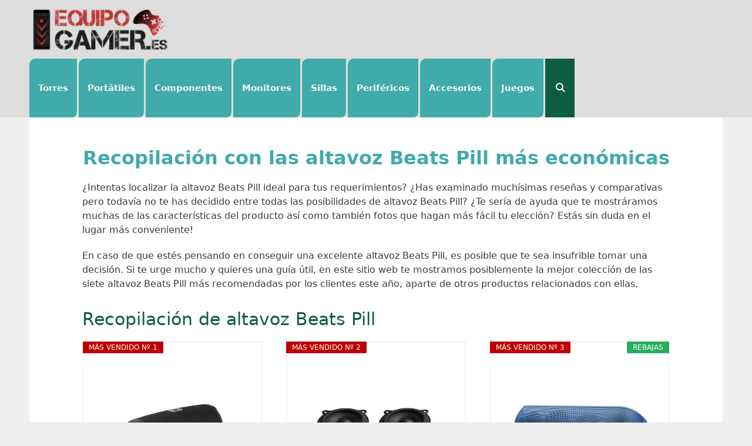

--- FILE ---
content_type: text/html; charset=UTF-8
request_url: https://equipogamer.es/perifericos/altavoz-beats-pill
body_size: 26925
content:
<!DOCTYPE html>
<html lang="es" prefix="og: https://ogp.me/ns#">
<head><meta charset="UTF-8"><script>if(navigator.userAgent.match(/MSIE|Internet Explorer/i)||navigator.userAgent.match(/Trident\/7\..*?rv:11/i)){var href=document.location.href;if(!href.match(/[?&]nowprocket/)){if(href.indexOf("?")==-1){if(href.indexOf("#")==-1){document.location.href=href+"?nowprocket=1"}else{document.location.href=href.replace("#","?nowprocket=1#")}}else{if(href.indexOf("#")==-1){document.location.href=href+"&nowprocket=1"}else{document.location.href=href.replace("#","&nowprocket=1#")}}}}</script><script>class RocketLazyLoadScripts{constructor(){this.triggerEvents=["keydown","mousedown","mousemove","touchmove","touchstart","touchend","wheel"],this.userEventHandler=this._triggerListener.bind(this),this.touchStartHandler=this._onTouchStart.bind(this),this.touchMoveHandler=this._onTouchMove.bind(this),this.touchEndHandler=this._onTouchEnd.bind(this),this.clickHandler=this._onClick.bind(this),this.interceptedClicks=[],window.addEventListener("pageshow",(e=>{this.persisted=e.persisted})),window.addEventListener("DOMContentLoaded",(()=>{this._preconnect3rdParties()})),this.delayedScripts={normal:[],async:[],defer:[]},this.allJQueries=[]}_addUserInteractionListener(e){document.hidden?e._triggerListener():(this.triggerEvents.forEach((t=>window.addEventListener(t,e.userEventHandler,{passive:!0}))),window.addEventListener("touchstart",e.touchStartHandler,{passive:!0}),window.addEventListener("mousedown",e.touchStartHandler),document.addEventListener("visibilitychange",e.userEventHandler))}_removeUserInteractionListener(){this.triggerEvents.forEach((e=>window.removeEventListener(e,this.userEventHandler,{passive:!0}))),document.removeEventListener("visibilitychange",this.userEventHandler)}_onTouchStart(e){"HTML"!==e.target.tagName&&(window.addEventListener("touchend",this.touchEndHandler),window.addEventListener("mouseup",this.touchEndHandler),window.addEventListener("touchmove",this.touchMoveHandler,{passive:!0}),window.addEventListener("mousemove",this.touchMoveHandler),e.target.addEventListener("click",this.clickHandler),this._renameDOMAttribute(e.target,"onclick","rocket-onclick"))}_onTouchMove(e){window.removeEventListener("touchend",this.touchEndHandler),window.removeEventListener("mouseup",this.touchEndHandler),window.removeEventListener("touchmove",this.touchMoveHandler,{passive:!0}),window.removeEventListener("mousemove",this.touchMoveHandler),e.target.removeEventListener("click",this.clickHandler),this._renameDOMAttribute(e.target,"rocket-onclick","onclick")}_onTouchEnd(e){window.removeEventListener("touchend",this.touchEndHandler),window.removeEventListener("mouseup",this.touchEndHandler),window.removeEventListener("touchmove",this.touchMoveHandler,{passive:!0}),window.removeEventListener("mousemove",this.touchMoveHandler)}_onClick(e){e.target.removeEventListener("click",this.clickHandler),this._renameDOMAttribute(e.target,"rocket-onclick","onclick"),this.interceptedClicks.push(e),e.preventDefault(),e.stopPropagation(),e.stopImmediatePropagation()}_replayClicks(){window.removeEventListener("touchstart",this.touchStartHandler,{passive:!0}),window.removeEventListener("mousedown",this.touchStartHandler),this.interceptedClicks.forEach((e=>{e.target.dispatchEvent(new MouseEvent("click",{view:e.view,bubbles:!0,cancelable:!0}))}))}_renameDOMAttribute(e,t,n){e.hasAttribute&&e.hasAttribute(t)&&(event.target.setAttribute(n,event.target.getAttribute(t)),event.target.removeAttribute(t))}_triggerListener(){this._removeUserInteractionListener(this),"loading"===document.readyState?document.addEventListener("DOMContentLoaded",this._loadEverythingNow.bind(this)):this._loadEverythingNow()}_preconnect3rdParties(){let e=[];document.querySelectorAll("script[type=rocketlazyloadscript]").forEach((t=>{if(t.hasAttribute("src")){const n=new URL(t.src).origin;n!==location.origin&&e.push({src:n,crossOrigin:t.crossOrigin||"module"===t.getAttribute("data-rocket-type")})}})),e=[...new Map(e.map((e=>[JSON.stringify(e),e]))).values()],this._batchInjectResourceHints(e,"preconnect")}async _loadEverythingNow(){this.lastBreath=Date.now(),this._delayEventListeners(),this._delayJQueryReady(this),this._handleDocumentWrite(),this._registerAllDelayedScripts(),this._preloadAllScripts(),await this._loadScriptsFromList(this.delayedScripts.normal),await this._loadScriptsFromList(this.delayedScripts.defer),await this._loadScriptsFromList(this.delayedScripts.async);try{await this._triggerDOMContentLoaded(),await this._triggerWindowLoad()}catch(e){}window.dispatchEvent(new Event("rocket-allScriptsLoaded")),this._replayClicks()}_registerAllDelayedScripts(){document.querySelectorAll("script[type=rocketlazyloadscript]").forEach((e=>{e.hasAttribute("src")?e.hasAttribute("async")&&!1!==e.async?this.delayedScripts.async.push(e):e.hasAttribute("defer")&&!1!==e.defer||"module"===e.getAttribute("data-rocket-type")?this.delayedScripts.defer.push(e):this.delayedScripts.normal.push(e):this.delayedScripts.normal.push(e)}))}async _transformScript(e){return await this._littleBreath(),new Promise((t=>{const n=document.createElement("script");[...e.attributes].forEach((e=>{let t=e.nodeName;"type"!==t&&("data-rocket-type"===t&&(t="type"),n.setAttribute(t,e.nodeValue))})),e.hasAttribute("src")?(n.addEventListener("load",t),n.addEventListener("error",t)):(n.text=e.text,t());try{e.parentNode.replaceChild(n,e)}catch(e){t()}}))}async _loadScriptsFromList(e){const t=e.shift();return t?(await this._transformScript(t),this._loadScriptsFromList(e)):Promise.resolve()}_preloadAllScripts(){this._batchInjectResourceHints([...this.delayedScripts.normal,...this.delayedScripts.defer,...this.delayedScripts.async],"preload")}_batchInjectResourceHints(e,t){var n=document.createDocumentFragment();e.forEach((e=>{if(e.src){const i=document.createElement("link");i.href=e.src,i.rel=t,"preconnect"!==t&&(i.as="script"),e.getAttribute&&"module"===e.getAttribute("data-rocket-type")&&(i.crossOrigin=!0),e.crossOrigin&&(i.crossOrigin=e.crossOrigin),n.appendChild(i)}})),document.head.appendChild(n)}_delayEventListeners(){let e={};function t(t,n){!function(t){function n(n){return e[t].eventsToRewrite.indexOf(n)>=0?"rocket-"+n:n}e[t]||(e[t]={originalFunctions:{add:t.addEventListener,remove:t.removeEventListener},eventsToRewrite:[]},t.addEventListener=function(){arguments[0]=n(arguments[0]),e[t].originalFunctions.add.apply(t,arguments)},t.removeEventListener=function(){arguments[0]=n(arguments[0]),e[t].originalFunctions.remove.apply(t,arguments)})}(t),e[t].eventsToRewrite.push(n)}function n(e,t){let n=e[t];Object.defineProperty(e,t,{get:()=>n||function(){},set(i){e["rocket"+t]=n=i}})}t(document,"DOMContentLoaded"),t(window,"DOMContentLoaded"),t(window,"load"),t(window,"pageshow"),t(document,"readystatechange"),n(document,"onreadystatechange"),n(window,"onload"),n(window,"onpageshow")}_delayJQueryReady(e){let t=window.jQuery;Object.defineProperty(window,"jQuery",{get:()=>t,set(n){if(n&&n.fn&&!e.allJQueries.includes(n)){n.fn.ready=n.fn.init.prototype.ready=function(t){e.domReadyFired?t.bind(document)(n):document.addEventListener("rocket-DOMContentLoaded",(()=>t.bind(document)(n)))};const t=n.fn.on;n.fn.on=n.fn.init.prototype.on=function(){if(this[0]===window){function e(e){return e.split(" ").map((e=>"load"===e||0===e.indexOf("load.")?"rocket-jquery-load":e)).join(" ")}"string"==typeof arguments[0]||arguments[0]instanceof String?arguments[0]=e(arguments[0]):"object"==typeof arguments[0]&&Object.keys(arguments[0]).forEach((t=>{delete Object.assign(arguments[0],{[e(t)]:arguments[0][t]})[t]}))}return t.apply(this,arguments),this},e.allJQueries.push(n)}t=n}})}async _triggerDOMContentLoaded(){this.domReadyFired=!0,await this._littleBreath(),document.dispatchEvent(new Event("rocket-DOMContentLoaded")),await this._littleBreath(),window.dispatchEvent(new Event("rocket-DOMContentLoaded")),await this._littleBreath(),document.dispatchEvent(new Event("rocket-readystatechange")),await this._littleBreath(),document.rocketonreadystatechange&&document.rocketonreadystatechange()}async _triggerWindowLoad(){await this._littleBreath(),window.dispatchEvent(new Event("rocket-load")),await this._littleBreath(),window.rocketonload&&window.rocketonload(),await this._littleBreath(),this.allJQueries.forEach((e=>e(window).trigger("rocket-jquery-load"))),await this._littleBreath();const e=new Event("rocket-pageshow");e.persisted=this.persisted,window.dispatchEvent(e),await this._littleBreath(),window.rocketonpageshow&&window.rocketonpageshow({persisted:this.persisted})}_handleDocumentWrite(){const e=new Map;document.write=document.writeln=function(t){const n=document.currentScript,i=document.createRange(),r=n.parentElement;let o=e.get(n);void 0===o&&(o=n.nextSibling,e.set(n,o));const s=document.createDocumentFragment();i.setStart(s,0),s.appendChild(i.createContextualFragment(t)),r.insertBefore(s,o)}}async _littleBreath(){Date.now()-this.lastBreath>45&&(await this._requestAnimFrame(),this.lastBreath=Date.now())}async _requestAnimFrame(){return document.hidden?new Promise((e=>setTimeout(e))):new Promise((e=>requestAnimationFrame(e)))}static run(){const e=new RocketLazyLoadScripts;e._addUserInteractionListener(e)}}RocketLazyLoadScripts.run();</script>
	
	<meta http-equiv="X-UA-Compatible" content="IE=edge" />
	<link rel="profile" href="http://gmpg.org/xfn/11">
	<meta name="viewport" content="width=device-width, initial-scale=1">
<!-- Optimización para motores de búsqueda de Rank Math -  https://rankmath.com/ -->
<title>Recopilación con las altavoz Beats Pill más económicas</title><style id="rocket-critical-css">.screen-reader-text{border:0;clip:rect(1px,1px,1px,1px);-webkit-clip-path:inset(50%);clip-path:inset(50%);height:1px;margin:-1px;overflow:hidden;padding:0;position:absolute;width:1px;word-wrap:normal!important}.rmp-widgets-container.rmp-wp-plugin.rmp-main-container p{margin:0}.rmp-widgets-container.rmp-wp-plugin.rmp-main-container .rmp-rating-widget__submit-btn{display:none}.rmp-widgets-container.rmp-wp-plugin.rmp-main-container .rmp-rating-widget__results{margin:0 0 .4rem 0}.rmp-widgets-container.rmp-wp-plugin.rmp-main-container .rmp-rating-widget__results--hidden{display:none;margin:0}.rmp-btn{background-color:#ffcc36;border:none;color:#fff;padding:.5rem;text-decoration:none;font-size:1rem;margin-bottom:.4rem}#ez-toc-container ul ul{margin-left:1.5em}#ez-toc-container li,#ez-toc-container ul{margin:0;padding:0}#ez-toc-container li,#ez-toc-container ul,#ez-toc-container ul li{background:0 0;list-style:none none;line-height:1.6;margin:0;overflow:hidden;z-index:1}#ez-toc-container a{color:#444;box-shadow:none;text-decoration:none;text-shadow:none}#ez-toc-container a:visited{color:#9f9f9f}#ez-toc-container a.ez-toc-toggle{color:#444}#ez-toc-container.counter-hierarchy ul{counter-reset:item}#ez-toc-container.counter-decimal ul.ez-toc-list li a::before{content:counters(item,".") ". ";display:inline-block;counter-increment:item;margin-right:.2em}.ez-toc-btn{display:inline-block;padding:6px 12px;margin-bottom:0;font-size:14px;font-weight:400;line-height:1.428571429;text-align:center;white-space:nowrap;vertical-align:middle;background-image:none;border:1px solid transparent;border-radius:4px}.ez-toc-btn-default{color:#333;background-color:#fff;border-color:#ccc}.ez-toc-btn-xs{padding:5px 10px;font-size:12px;line-height:1.5;border-radius:3px}.ez-toc-btn-xs{padding:1px 5px}.ez-toc-btn-default{text-shadow:0 -1px 0 rgba(0,0,0,.2);box-shadow:inset 0 1px 0 rgba(255,255,255,.15),0 1px 1px rgba(0,0,0,.075)}.ez-toc-btn-default{text-shadow:0 1px 0 #fff;background-image:linear-gradient(to bottom,#fff 0,#e0e0e0 100%);background-repeat:repeat-x;border-color:#dbdbdb;border-color:#ccc}.ez-toc-pull-right{float:right!important;margin-left:10px}.ez-toc-glyphicon{position:relative;top:1px;display:inline-block;font-family:'Glyphicons Halflings';-webkit-font-smoothing:antialiased;font-style:normal;font-weight:400;line-height:1;-moz-osx-font-smoothing:grayscale}.ez-toc-glyphicon:empty{width:1em}.ez-toc-toggle i.ez-toc-glyphicon{font-size:16px;margin-left:2px}[class*=ez-toc-icon-]{font-family:ez-toc-icomoon!important;speak:none;font-style:normal;font-weight:400;font-variant:normal;text-transform:none;line-height:1;-webkit-font-smoothing:antialiased;-moz-osx-font-smoothing:grayscale}.ez-toc-icon-toggle:before{content:"\e87a"}:root{--color1:#0f5c45;--color2:#41AAAA;--color3:#BA3736;--color5:#dddddd;--body:var(--color3);--site:var(--color5);--font1:var(--color2);--font2:var(--color1);--a:var(--color2);--hover:var(--color1);--visited:var(--color1);--footer:var(--color1);--footer-back:var(--color5);--footer-h3:var(--color2);--footer-a:var(--color2)}body{background:var(--body);color:#000000;font-size:16px}.site{background-color:var(--site)}#site-navigation,#mobile-header{background-color:var(--site)}.main-navigation .main-nav ul:not(.slideout-menu) li{border-top-left-radius:10px;border-bottom-right-radius:10px;background-color:var(--font1);border-right:3px solid var(--site)}.main-navigation .main-nav .search-item a{background-color:var(--color1)}.main-navigation .main-nav ul li a{color:var(--color5);font-weight:bold;padding-left:15px;padding-right:15px}.entry-content{margin:0 0 50px 0!important}.entry-title{padding:30px 0;text-align:center;font-weight:600}h1,h2,h3{font-weight:bold;padding:10px 10px 0 10px;margin:0;color:var(--font2)}h1.entry-title{color:var(--font1);font-size:32px}h3{color:var(--font1)}p{padding:10px;margin-bottom:0}a,a:visited{font-weight:bold;color:var(--a);text-decoration:none}a:visited{color:var(--visited);text-decoration:none}i{margin-right:5px}ul{list-style-position:inside;margin:0 0 1.5em 10px}.margen{padding:0 10px}div[class*='aawp'] h3,div[class*='aawp'] p{padding:0}.tablaawp-container{margin:0 auto;padding:10px 0 30px 0;width:100%}.tablaawp-panel{background-color:#fff;border-radius:10px;position:relative;width:100%;z-index:10}.tablaawp-contenedor-imagen{text-transform:none;word-wrap:break-word;letter-spacing:normal;word-spacing:normal;text-rendering:auto;font-family:sans-serif;font-size:15px;line-height:1.6;white-space:normal;box-sizing:border-box;outline-offset:.2em;display:block;border:none;box-shadow:none;text-decoration:none;background-repeat:no-repeat;background-position:center;background-size:contain;margin-top:3px}.tablaawp-imagen{display:block;width:100% \9;max-width:100%;height:auto;height:250px;margin:0 auto;background-color:transparent;box-shadow:none;float:none;opacity:1;margin-bottom:25px}.pricing-table{box-shadow:0px 10px 13px -6px rgba(0,0,0,0.08),0px 20px 31px 3px rgba(0,0,0,0.09),0px 8px 20px 7px rgba(0,0,0,0.02);display:flex;flex-direction:column}@media (min-width:900px){.pricing-table{flex-direction:row}}.pricing-table *{text-align:center}.pricing-plan{border-bottom:1px solid #e1f1ff;padding:25px}.pricing-plan:last-child{border-bottom:none}@media (min-width:900px){.pricing-plan{border-bottom:none;border-right:1px solid #e1f1ff;flex-basis:100%}.pricing-plan:last-child{border-right:none}}.product-header:not(#X){color:#888;font-weight:600;letter-spacing:1px;font-size:1.2em;line-height:1.2em;margin-bottom:30px;background-color:#016FF9;border-radius:10px;color:white;font-weight:800;padding:5px 0}.table-article{color:#016FF9;display:block;font-size:20px;font-weight:700;margin-bottom:20px;text-transform:uppercase}@media (min-width:900px){.table-article{height:90px}}@media screen and (min-width:440px){body{background:var(--body)}.main-navigation .main-nav ul li a{line-height:80px}h1.entry-title,h2,h3{font-weight:bold;padding:10px 50px 20px 50px}h2{padding:10px 50px 10px 50px}p{padding:0 50px 20px 50px;margin-bottom:0}ul{margin:0 0 1.5em 50px}.margen{padding:0 50px}}.grid-100:after,.grid-100:before,.grid-container:after,.grid-container:before,[class*=mobile-grid-]:after,[class*=mobile-grid-]:before,[class*=tablet-grid-]:after,[class*=tablet-grid-]:before{content:".";display:block;overflow:hidden;visibility:hidden;font-size:0;line-height:0;width:0;height:0}.grid-100:after,.grid-container:after,[class*=mobile-grid-]:after,[class*=tablet-grid-]:after{clear:both}.grid-container{margin-left:auto;margin-right:auto;max-width:1200px;padding-left:10px;padding-right:10px}.grid-100,[class*=mobile-grid-],[class*=tablet-grid-]{box-sizing:border-box;padding-left:10px;padding-right:10px}.grid-parent{padding-left:0;padding-right:0}@media (max-width:767px){.mobile-grid-100{clear:both;width:100%}}@media (min-width:768px) and (max-width:1024px){.tablet-grid-100{clear:both;width:100%}}@media (min-width:1025px){.grid-100{clear:both;width:100%}}a,body,div,form,h1,h2,h3,html,li,p,span,ul{border:0;margin:0;padding:0}html{font-family:sans-serif;-webkit-text-size-adjust:100%;-ms-text-size-adjust:100%}article,main,nav{display:block}ul{list-style:none}a{background-color:transparent}a img{border:0}body,button,input{font-family:-apple-system,system-ui,BlinkMacSystemFont,"Segoe UI",Helvetica,Arial,sans-serif,"Apple Color Emoji","Segoe UI Emoji","Segoe UI Symbol";font-weight:400;text-transform:none;font-size:17px;line-height:1.5}p{margin-bottom:1.5em}h1,h2,h3{font-family:inherit;font-size:100%;font-style:inherit;font-weight:inherit}h1{font-size:42px;margin-bottom:20px;line-height:1.2em;font-weight:400;text-transform:none}h2{font-size:35px;margin-bottom:20px;line-height:1.2em;font-weight:400;text-transform:none}h3{font-size:29px;margin-bottom:20px;line-height:1.2em;font-weight:400;text-transform:none}ul{margin:0 0 1.5em 3em}ul{list-style:disc}li>ul{margin-bottom:0;margin-left:1.5em}i{font-style:italic}img{height:auto;max-width:100%}button,input{font-size:100%;margin:0;vertical-align:baseline}button{border:1px solid transparent;background:#55555e;-webkit-appearance:button;padding:10px 20px;color:#fff}input[type=search]{-webkit-appearance:textfield;box-sizing:content-box}input[type=search]::-webkit-search-decoration{-webkit-appearance:none}button::-moz-focus-inner,input::-moz-focus-inner{border:0;padding:0}input[type=search]{background:#fafafa;color:#666;border:1px solid #ccc;border-radius:0;padding:10px 15px;box-sizing:border-box;max-width:100%}a{text-decoration:none}.screen-reader-text{border:0;clip:rect(1px,1px,1px,1px);-webkit-clip-path:inset(50%);clip-path:inset(50%);height:1px;margin:-1px;overflow:hidden;padding:0;position:absolute!important;width:1px;word-wrap:normal!important}.entry-content:after,.site-content:after{content:"";display:table;clear:both}.main-navigation{z-index:100;padding:0;clear:both;display:block}.main-navigation a{display:block;text-decoration:none;font-weight:400;text-transform:none;font-size:15px}.main-navigation ul{list-style:none;margin:0;padding-left:0}.main-navigation .main-nav ul li a{padding-left:20px;padding-right:20px;line-height:60px}.inside-navigation{position:relative}.main-navigation li{float:left;position:relative}.nav-aligned-right .main-navigation:not(.toggled) .menu>li{float:none;display:inline-block}.nav-aligned-right .main-navigation:not(.toggled) ul{letter-spacing:-.31em;font-size:1em}.nav-aligned-right .main-navigation:not(.toggled) ul li{letter-spacing:normal}.nav-aligned-right .main-navigation{text-align:right}.main-navigation li.search-item{float:right}.main-navigation .mobile-bar-items a{padding-left:20px;padding-right:20px;line-height:60px}.site-logo{display:inline-block;max-width:100%}.site-content{word-wrap:break-word}.entry-title{margin-bottom:0}.one-container .site-content{padding:40px}.one-container .site-main>:last-child{margin-bottom:0}.container.grid-container{width:auto}.menu-toggle,.mobile-bar-items{display:none}.menu-toggle{padding:0 20px;line-height:60px;margin:0;font-weight:400;text-transform:none;font-size:15px}button.menu-toggle{background-color:transparent;width:100%;border:0;text-align:center}.menu-toggle .mobile-menu{padding-left:3px}.nav-search-enabled .main-navigation .menu-toggle{text-align:left}.mobile-bar-items{display:none;position:absolute;right:0;top:0;z-index:21;list-style-type:none}.mobile-bar-items a{display:inline-block}@media (max-width:768px){.content-area{float:none;width:100%;left:0;right:0}.site-main{margin-left:0!important;margin-right:0!important}}@font-face{font-family:GeneratePress;src:url(/wp-content/themes/generatepress/assets/css/components/../../fonts/generatepress.eot);font-weight:400;font-style:normal;font-display:swap}.generate-back-to-top:before,.menu-toggle:before,.search-item a:before{-moz-osx-font-smoothing:grayscale;-webkit-font-smoothing:antialiased;font-style:normal;font-variant:normal;text-rendering:auto;line-height:1}.menu-toggle:before{content:"\f0c9";font-family:GeneratePress;width:1.28571429em;text-align:center;display:inline-block}.search-item a:before{content:"\f002";font-family:GeneratePress;width:1.28571429em;text-align:center;display:inline-block}.generate-back-to-top:before{content:"\f106";font-family:GeneratePress}:root{--color1:#0f5c45;--color2:#41AAAA;--color3:#BA3736;--color5:#dddddd;--body:var(--color3);--site:var(--color5);--font1:var(--color2);--font2:var(--color1);--a:var(--color2);--hover:var(--color1);--visited:var(--color1);--footer:var(--color1);--footer-back:var(--color5);--footer-h3:var(--color2);--footer-a:var(--color2)}body{background:var(--body);color:#000000;font-size:16px}.site{background-color:var(--site)}#site-navigation,#mobile-header{background-color:var(--site)}.main-navigation .main-nav ul:not(.slideout-menu) li{border-top-left-radius:10px;border-bottom-right-radius:10px;background-color:var(--font1);border-right:3px solid var(--site)}.main-navigation .main-nav .search-item a{background-color:var(--color1)}.main-navigation .main-nav ul li a{color:var(--color5);font-weight:bold;padding-left:15px;padding-right:15px}.entry-content{margin:0 0 50px 0!important}.entry-title{padding:30px 0;text-align:center;font-weight:600}h1,h2,h3{font-weight:bold;padding:10px 10px 0 10px;margin:0;color:var(--font2)}h1.entry-title{color:var(--font1);font-size:32px}h3{color:var(--font1)}p{padding:10px;margin-bottom:0}a,a:visited{font-weight:bold;color:var(--a);text-decoration:none}a:visited{color:var(--visited);text-decoration:none}i{margin-right:5px}ul{list-style-position:inside;margin:0 0 1.5em 10px}.margen{padding:0 10px}div[class*='aawp'] h3,div[class*='aawp'] p{padding:0}.tablaawp-container{margin:0 auto;padding:10px 0 30px 0;width:100%}.tablaawp-panel{background-color:#fff;border-radius:10px;position:relative;width:100%;z-index:10}.tablaawp-contenedor-imagen{text-transform:none;word-wrap:break-word;letter-spacing:normal;word-spacing:normal;text-rendering:auto;font-family:sans-serif;font-size:15px;line-height:1.6;white-space:normal;box-sizing:border-box;outline-offset:.2em;display:block;border:none;box-shadow:none;text-decoration:none;background-repeat:no-repeat;background-position:center;background-size:contain;margin-top:3px}.tablaawp-imagen{display:block;width:100% \9;max-width:100%;height:auto;height:250px;margin:0 auto;background-color:transparent;box-shadow:none;float:none;opacity:1;margin-bottom:25px}.pricing-table{box-shadow:0px 10px 13px -6px rgba(0,0,0,0.08),0px 20px 31px 3px rgba(0,0,0,0.09),0px 8px 20px 7px rgba(0,0,0,0.02);display:flex;flex-direction:column}@media (min-width:900px){.pricing-table{flex-direction:row}}.pricing-table *{text-align:center}.pricing-plan{border-bottom:1px solid #e1f1ff;padding:25px}.pricing-plan:last-child{border-bottom:none}@media (min-width:900px){.pricing-plan{border-bottom:none;border-right:1px solid #e1f1ff;flex-basis:100%}.pricing-plan:last-child{border-right:none}}.product-header:not(#X){color:#888;font-weight:600;letter-spacing:1px;font-size:1.2em;line-height:1.2em;margin-bottom:30px;background-color:#016FF9;border-radius:10px;color:white;font-weight:800;padding:5px 0}.table-article{color:#016FF9;display:block;font-size:20px;font-weight:700;margin-bottom:20px;text-transform:uppercase}@media (min-width:900px){.table-article{height:90px}}@media screen and (min-width:440px){body{background:var(--body)}.main-navigation .main-nav ul li a{line-height:80px}h1.entry-title,h2,h3{font-weight:bold;padding:10px 50px 20px 50px}h2{padding:10px 50px 10px 50px}p{padding:0 50px 20px 50px;margin-bottom:0}ul{margin:0 0 1.5em 50px}.margen{padding:0 50px}}.aawp *,.aawp *:before,.aawp *:after{box-sizing:border-box}.aawp div *,.aawp div *:before,.aawp div *:after{box-sizing:border-box}.slideout-overlay{z-index:100000;position:fixed;width:100%;height:100%;height:100vh;min-height:100%;top:0;right:0;bottom:0;left:0;background-color:rgba(0,0,0,.8);visibility:hidden;opacity:0}.slideout-navigation button.slideout-exit{background:0 0;width:100%;text-align:left;padding-top:20px;padding-bottom:20px;box-sizing:border-box;border:0}.slideout-navigation .main-nav{margin-bottom:40px}.slideout-navigation .slideout-menu{display:block}#generate-slideout-menu{z-index:100001}#generate-slideout-menu .slideout-menu li{float:none;width:100%;clear:both;text-align:left}.slideout-navigation button.slideout-exit:not(.has-svg-icon):before{content:"\f00d";font-family:'GP Premium';line-height:1em;width:1.28571429em;text-align:center;display:inline-block}.nav-aligned-right .slideout-navigation{text-align:left}@media (max-width:768px){.slideout-overlay{top:-100px;height:calc(100% + 100px);height:calc(100vh + 100px);min-height:calc(100% + 100px)}}@font-face{font-family:'GP Premium';src:url(/wp-content/plugins/gp-premium/general/icons/gp-premium.eot);font-weight:400;font-style:normal;font-display:swap}.pea_cook_wrapper{position:fixed;padding:8px 21px;margin:0;border-radius:5px;z-index:10000;text-align:center}.pea_cook_wrapper.pea_cook_bottomright{bottom:30px;right:30px;margin-left:5%}.pea_cook_wrapper p{bottom:30px;font-family:"helvetica neue",helvetica,arial,sans-serif;font-size:11px;margin:0;font-weight:bold}.pea_cook_wrapper a{border-bottom:dotted thin #eee;text-decoration:none}a#fom,a#pea_close{border-bottom:1px dotted}a#pea_close{padding-top:20px;display:block}button.pea_cook_btn{background:#e3e3e3;border:1px solid #bbb;border-radius:5px;box-shadow:inset 0 0 1px 1px #f6f6f6;color:#333;font:bold 12px "helvetica neue",helvetica,arial,sans-serif;line-height:1;padding:5px 0;text-align:center;text-shadow:0 1px 0 #fff;width:100px;margin-left:20px}.pea_cook_more_info_popover{display:none;position:absolute;top:0;z-index:1000000;height:80%;width:100%;left:0}.pea_cook_more_info_popover_inner{margin:40px auto;min-width:50%;min-height:200px;padding:50px;max-width:60%;background-color:rgba(0,0,0,0.75);filter:progid:DXImageTransform.Microsoft.gradient(startColorstr=#cc000000, endColorstr=#cc000000);-ms-filter:"progid:DXImageTransform.Microsoft.gradient(startColorstr=#cc000000, endColorstr=#cc000000)"}.pea_cook_more_info_popover_inner a{border-bottom:dotted thin #eee;text-decoration:none}</style><link rel="preload" href="https://equipogamer.es/wp-content/cache/min/1/b2b14048bbf0e20cf2a7615d50c37495.css" data-rocket-async="style" as="style" onload="this.onload=null;this.rel='stylesheet'" onerror="this.removeAttribute('data-rocket-async')"  media="all" data-minify="1" />
<meta name="description" content="Útiles reviews a tu disposición ➤ Vuestro top 5, los favoritos de la comunidad de internet ✔ Los mejores redactores de Equipo GAMER te brindan toda su habilidad seleccionando artículos gamer"/>
<meta name="robots" content="follow, index"/>
<link rel="canonical" href="https://equipogamer.es/perifericos/altavoz-beats-pill" />
<meta property="og:locale" content="es_ES" />
<meta property="og:type" content="article" />
<meta property="og:title" content="Recopilación con las altavoz Beats Pill más económicas" />
<meta property="og:description" content="Útiles reviews a tu disposición ➤ Vuestro top 5, los favoritos de la comunidad de internet ✔ Los mejores redactores de Equipo GAMER te brindan toda su habilidad seleccionando artículos gamer" />
<meta property="og:url" content="https://equipogamer.es/perifericos/altavoz-beats-pill" />
<meta property="og:site_name" content="Equipo Gamer" />
<meta property="article:section" content="perifericos" />
<meta property="og:updated_time" content="2022-04-13T23:32:03+02:00" />
<meta property="og:image" content="https://equipogamer.es/wp-content/uploads/altavoz-beats-pill.jpg" />
<meta property="og:image:secure_url" content="https://equipogamer.es/wp-content/uploads/altavoz-beats-pill.jpg" />
<meta property="og:image:width" content="600" />
<meta property="og:image:height" content="450" />
<meta property="og:image:alt" content="Recopilación con las altavoz Beats Pill más económicas" />
<meta property="og:image:type" content="image/jpeg" />
<meta name="twitter:card" content="summary_large_image" />
<meta name="twitter:title" content="Recopilación con las altavoz Beats Pill más económicas" />
<meta name="twitter:description" content="Útiles reviews a tu disposición ➤ Vuestro top 5, los favoritos de la comunidad de internet ✔ Los mejores redactores de Equipo GAMER te brindan toda su habilidad seleccionando artículos gamer" />
<meta name="twitter:image" content="https://equipogamer.es/wp-content/uploads/altavoz-beats-pill.jpg" />
<meta name="twitter:label1" content="Tiempo de lectura" />
<meta name="twitter:data1" content="5 minutos" />
<!-- /Plugin Rank Math WordPress SEO -->

<link rel='dns-prefetch' href='//www.google.com' />

<style>
img.wp-smiley,
img.emoji {
	display: inline !important;
	border: none !important;
	box-shadow: none !important;
	height: 1em !important;
	width: 1em !important;
	margin: 0 .07em !important;
	vertical-align: -0.1em !important;
	background: none !important;
	padding: 0 !important;
}
</style>
	



<style id='ssj-styles-inline-css'>

        .cluster a { color: ; }
        .cluster h3:not(#X) {
            background-color: ;
            color: ;
        }
    
</style>



<style id='ez-toc-inline-css'>
div#ez-toc-container p.ez-toc-title {font-size: 120%;}div#ez-toc-container p.ez-toc-title {font-weight: 500;}div#ez-toc-container ul li {font-size: 95%;}div#ez-toc-container nav ul ul li ul li {font-size: %!important;}
.ez-toc-container-direction {direction: ltr;}.ez-toc-counter ul{counter-reset: item;}.ez-toc-counter nav ul li a::before {content: counters(item, ".", decimal) ". ";display: inline-block;counter-increment: item;flex-grow: 0;flex-shrink: 0;margin-right: .2em; float: left;}.ez-toc-widget-direction {direction: ltr;}.ez-toc-widget-container ul{counter-reset: item;}.ez-toc-widget-container nav ul li a::before {content: counters(item, ".", decimal) ". ";display: inline-block;counter-increment: item;flex-grow: 0;flex-shrink: 0;margin-right: .2em; float: left;}
</style>

<style id='generate-style-inline-css'>
body{background-color:#efefef;color:#3a3a3a;}a{color:#1e73be;}a:hover, a:focus, a:active{color:#000000;}body .grid-container{max-width:1180px;}.wp-block-group__inner-container{max-width:1180px;margin-left:auto;margin-right:auto;}.generate-back-to-top{font-size:20px;border-radius:3px;position:fixed;bottom:30px;right:30px;line-height:40px;width:40px;text-align:center;z-index:10;transition:opacity 300ms ease-in-out;opacity:0.1;transform:translateY(1000px);}.generate-back-to-top__show{opacity:1;transform:translateY(0);}.navigation-search{position:absolute;left:-99999px;pointer-events:none;visibility:hidden;z-index:20;width:100%;top:0;transition:opacity 100ms ease-in-out;opacity:0;}.navigation-search.nav-search-active{left:0;right:0;pointer-events:auto;visibility:visible;opacity:1;}.navigation-search input[type="search"]{outline:0;border:0;vertical-align:bottom;line-height:1;opacity:0.9;width:100%;z-index:20;border-radius:0;-webkit-appearance:none;height:60px;}.navigation-search input::-ms-clear{display:none;width:0;height:0;}.navigation-search input::-ms-reveal{display:none;width:0;height:0;}.navigation-search input::-webkit-search-decoration, .navigation-search input::-webkit-search-cancel-button, .navigation-search input::-webkit-search-results-button, .navigation-search input::-webkit-search-results-decoration{display:none;}.main-navigation li.search-item{z-index:21;}li.search-item.active{transition:opacity 100ms ease-in-out;}.nav-left-sidebar .main-navigation li.search-item.active,.nav-right-sidebar .main-navigation li.search-item.active{width:auto;display:inline-block;float:right;}.gen-sidebar-nav .navigation-search{top:auto;bottom:0;}:root{--contrast:#222222;--contrast-2:#575760;--contrast-3:#b2b2be;--base:#f0f0f0;--base-2:#f7f8f9;--base-3:#ffffff;--accent:#1e73be;}:root .has-contrast-color{color:var(--contrast);}:root .has-contrast-background-color{background-color:var(--contrast);}:root .has-contrast-2-color{color:var(--contrast-2);}:root .has-contrast-2-background-color{background-color:var(--contrast-2);}:root .has-contrast-3-color{color:var(--contrast-3);}:root .has-contrast-3-background-color{background-color:var(--contrast-3);}:root .has-base-color{color:var(--base);}:root .has-base-background-color{background-color:var(--base);}:root .has-base-2-color{color:var(--base-2);}:root .has-base-2-background-color{background-color:var(--base-2);}:root .has-base-3-color{color:var(--base-3);}:root .has-base-3-background-color{background-color:var(--base-3);}:root .has-accent-color{color:var(--accent);}:root .has-accent-background-color{background-color:var(--accent);}body, button, input, select, textarea{font-family:-apple-system, system-ui, BlinkMacSystemFont, "Segoe UI", Helvetica, Arial, sans-serif, "Apple Color Emoji", "Segoe UI Emoji", "Segoe UI Symbol";}body{line-height:1.5;}.entry-content > [class*="wp-block-"]:not(:last-child):not(.wp-block-heading){margin-bottom:1.5em;}.main-title{font-size:45px;}.main-navigation .main-nav ul ul li a{font-size:14px;}.sidebar .widget, .footer-widgets .widget{font-size:17px;}h1{font-weight:300;font-size:40px;}h2{font-weight:300;font-size:30px;}h3{font-size:20px;}h4{font-size:inherit;}h5{font-size:inherit;}@media (max-width:768px){.main-title{font-size:30px;}h1{font-size:30px;}h2{font-size:25px;}}.top-bar{background-color:#636363;color:#ffffff;}.top-bar a{color:#ffffff;}.top-bar a:hover{color:#303030;}.site-header{background-color:#ffffff;color:#3a3a3a;}.site-header a{color:#3a3a3a;}.main-title a,.main-title a:hover{color:#222222;}.site-description{color:#757575;}.main-navigation,.main-navigation ul ul{background-color:#222222;}.main-navigation .main-nav ul li a, .main-navigation .menu-toggle, .main-navigation .menu-bar-items{color:#ffffff;}.main-navigation .main-nav ul li:not([class*="current-menu-"]):hover > a, .main-navigation .main-nav ul li:not([class*="current-menu-"]):focus > a, .main-navigation .main-nav ul li.sfHover:not([class*="current-menu-"]) > a, .main-navigation .menu-bar-item:hover > a, .main-navigation .menu-bar-item.sfHover > a{color:#ffffff;background-color:#3f3f3f;}button.menu-toggle:hover,button.menu-toggle:focus,.main-navigation .mobile-bar-items a,.main-navigation .mobile-bar-items a:hover,.main-navigation .mobile-bar-items a:focus{color:#ffffff;}.main-navigation .main-nav ul li[class*="current-menu-"] > a{color:#ffffff;background-color:#3f3f3f;}.navigation-search input[type="search"],.navigation-search input[type="search"]:active, .navigation-search input[type="search"]:focus, .main-navigation .main-nav ul li.search-item.active > a, .main-navigation .menu-bar-items .search-item.active > a{color:#ffffff;background-color:#3f3f3f;}.main-navigation ul ul{background-color:#3f3f3f;}.main-navigation .main-nav ul ul li a{color:#ffffff;}.main-navigation .main-nav ul ul li:not([class*="current-menu-"]):hover > a,.main-navigation .main-nav ul ul li:not([class*="current-menu-"]):focus > a, .main-navigation .main-nav ul ul li.sfHover:not([class*="current-menu-"]) > a{color:#ffffff;background-color:#4f4f4f;}.main-navigation .main-nav ul ul li[class*="current-menu-"] > a{color:#ffffff;background-color:#4f4f4f;}.separate-containers .inside-article, .separate-containers .comments-area, .separate-containers .page-header, .one-container .container, .separate-containers .paging-navigation, .inside-page-header{background-color:#ffffff;}.entry-meta{color:#595959;}.entry-meta a{color:#595959;}.entry-meta a:hover{color:#1e73be;}.sidebar .widget{background-color:#ffffff;}.sidebar .widget .widget-title{color:#000000;}.footer-widgets{background-color:#ffffff;}.footer-widgets .widget-title{color:#000000;}.site-info{color:#ffffff;background-color:#222222;}.site-info a{color:#ffffff;}.site-info a:hover{color:#606060;}.footer-bar .widget_nav_menu .current-menu-item a{color:#606060;}input[type="text"],input[type="email"],input[type="url"],input[type="password"],input[type="search"],input[type="tel"],input[type="number"],textarea,select{color:#666666;background-color:#fafafa;border-color:#cccccc;}input[type="text"]:focus,input[type="email"]:focus,input[type="url"]:focus,input[type="password"]:focus,input[type="search"]:focus,input[type="tel"]:focus,input[type="number"]:focus,textarea:focus,select:focus{color:#666666;background-color:#ffffff;border-color:#bfbfbf;}button,html input[type="button"],input[type="reset"],input[type="submit"],a.button,a.wp-block-button__link:not(.has-background){color:#ffffff;background-color:#666666;}button:hover,html input[type="button"]:hover,input[type="reset"]:hover,input[type="submit"]:hover,a.button:hover,button:focus,html input[type="button"]:focus,input[type="reset"]:focus,input[type="submit"]:focus,a.button:focus,a.wp-block-button__link:not(.has-background):active,a.wp-block-button__link:not(.has-background):focus,a.wp-block-button__link:not(.has-background):hover{color:#ffffff;background-color:#3f3f3f;}a.generate-back-to-top{background-color:rgba( 0,0,0,0.4 );color:#ffffff;}a.generate-back-to-top:hover,a.generate-back-to-top:focus{background-color:rgba( 0,0,0,0.6 );color:#ffffff;}:root{--gp-search-modal-bg-color:var(--base-3);--gp-search-modal-text-color:var(--contrast);--gp-search-modal-overlay-bg-color:rgba(0,0,0,0.2);}@media (max-width: 768px){.main-navigation .menu-bar-item:hover > a, .main-navigation .menu-bar-item.sfHover > a{background:none;color:#ffffff;}}.inside-top-bar{padding:10px;}.inside-header{padding:40px;}.site-main .wp-block-group__inner-container{padding:40px;}.entry-content .alignwide, body:not(.no-sidebar) .entry-content .alignfull{margin-left:-40px;width:calc(100% + 80px);max-width:calc(100% + 80px);}.main-navigation .main-nav ul li a,.menu-toggle,.main-navigation .mobile-bar-items a{line-height:100px;}.navigation-search input[type="search"]{height:100px;}.rtl .menu-item-has-children .dropdown-menu-toggle{padding-left:20px;}.rtl .main-navigation .main-nav ul li.menu-item-has-children > a{padding-right:20px;}.site-info{padding:20px;}@media (max-width:768px){.separate-containers .inside-article, .separate-containers .comments-area, .separate-containers .page-header, .separate-containers .paging-navigation, .one-container .site-content, .inside-page-header{padding:30px;}.site-main .wp-block-group__inner-container{padding:30px;}.site-info{padding-right:10px;padding-left:10px;}.entry-content .alignwide, body:not(.no-sidebar) .entry-content .alignfull{margin-left:-30px;width:calc(100% + 60px);max-width:calc(100% + 60px);}}.one-container .sidebar .widget{padding:0px;}/* End cached CSS */@media (max-width: 768px){.main-navigation .menu-toggle,.main-navigation .mobile-bar-items,.sidebar-nav-mobile:not(#sticky-placeholder){display:block;}.main-navigation ul,.gen-sidebar-nav{display:none;}[class*="nav-float-"] .site-header .inside-header > *{float:none;clear:both;}}
.main-navigation .slideout-toggle a:before,.slide-opened .slideout-overlay .slideout-exit:before{font-family:GeneratePress;}.slideout-navigation .dropdown-menu-toggle:before{content:"\f107" !important;}.slideout-navigation .sfHover > a .dropdown-menu-toggle:before{content:"\f106" !important;}
.main-navigation .main-nav ul li a,.menu-toggle,.main-navigation .mobile-bar-items a{transition: line-height 300ms ease}.main-navigation.toggled .main-nav > ul{background-color: #222222}
@media (max-width: 768px){.main-navigation .main-nav ul li a,.main-navigation .menu-toggle,.main-navigation .mobile-bar-items a,.main-navigation .menu-bar-item > a{line-height:60px;}.main-navigation .site-logo.navigation-logo img, .mobile-header-navigation .site-logo.mobile-header-logo img, .navigation-search input{height:60px;}}@media (max-width: 1024px),(min-width:1025px){.main-navigation.sticky-navigation-transition .main-nav > ul > li > a,.sticky-navigation-transition .menu-toggle,.main-navigation.sticky-navigation-transition .mobile-bar-items a, .sticky-navigation-transition .navigation-branding .main-title{line-height:20px;}.main-navigation.sticky-navigation-transition .site-logo img, .main-navigation.sticky-navigation-transition .navigation-search input, .main-navigation.sticky-navigation-transition .navigation-branding img{height:20px;}}
</style>





<style id='generate-offside-inline-css'>
.slideout-navigation.main-navigation .main-nav ul li a{font-weight:normal;text-transform:none;}.slideout-navigation, .slideout-navigation a{color:#ffffff;}.slideout-navigation button.slideout-exit{color:#ffffff;padding-left:20px;padding-right:20px;}
</style>


<style id='generate-navigation-branding-inline-css'>
@media (max-width: 768px){.site-header, #site-navigation, #sticky-navigation{display:none !important;opacity:0.0;}#mobile-header{display:block !important;width:100% !important;}#mobile-header .main-nav > ul{display:none;}#mobile-header.toggled .main-nav > ul, #mobile-header .menu-toggle, #mobile-header .mobile-bar-items{display:block;}#mobile-header .main-nav{-ms-flex:0 0 100%;flex:0 0 100%;-webkit-box-ordinal-group:5;-ms-flex-order:4;order:4;}}.navigation-branding .main-title{font-size:25px;font-weight:bold;}.navigation-branding img, .site-logo.mobile-header-logo img{height:100px;width:auto;}.navigation-branding .main-title{line-height:100px;}@media (max-width: 1190px){#site-navigation .navigation-branding, #sticky-navigation .navigation-branding{margin-left:10px;}}@media (max-width: 768px){.main-navigation:not(.slideout-navigation) .main-nav{-ms-flex:0 0 100%;flex:0 0 100%;}.main-navigation:not(.slideout-navigation) .inside-navigation{-ms-flex-wrap:wrap;flex-wrap:wrap;display:-webkit-box;display:-ms-flexbox;display:flex;}.nav-aligned-center .navigation-branding, .nav-aligned-left .navigation-branding{margin-right:auto;}.nav-aligned-center  .main-navigation.has-branding:not(.slideout-navigation) .inside-navigation .main-nav,.nav-aligned-center  .main-navigation.has-sticky-branding.navigation-stick .inside-navigation .main-nav,.nav-aligned-left  .main-navigation.has-branding:not(.slideout-navigation) .inside-navigation .main-nav,.nav-aligned-left  .main-navigation.has-sticky-branding.navigation-stick .inside-navigation .main-nav{margin-right:0px;}.navigation-branding img, .site-logo.mobile-header-logo{height:60px;}.navigation-branding .main-title{line-height:60px;}}
</style>
<script type="rocketlazyloadscript" src='https://equipogamer.es/wp-includes/js/jquery/jquery.min.js?ver=3.6.0' id='jquery-core-js'></script>
<script type="rocketlazyloadscript" src='https://equipogamer.es/wp-includes/js/jquery/jquery-migrate.min.js?ver=3.3.2' id='jquery-migrate-js' defer></script>
<link rel="alternate" type="application/json+oembed" href="https://equipogamer.es/wp-json/oembed/1.0/embed?url=https%3A%2F%2Fequipogamer.es%2Fperifericos%2Faltavoz-beats-pill" />
<link rel="alternate" type="text/xml+oembed" href="https://equipogamer.es/wp-json/oembed/1.0/embed?url=https%3A%2F%2Fequipogamer.es%2Fperifericos%2Faltavoz-beats-pill&#038;format=xml" />
<style type="text/css">.aawp .aawp-tb__row--highlight{background-color:#256aaf;}.aawp .aawp-tb__row--highlight{color:#256aaf;}.aawp .aawp-tb__row--highlight a{color:#256aaf;}</style><style>.recentcomments a{display:inline !important;padding:0 !important;margin:0 !important;}</style><link rel="icon" href="https://equipogamer.es/wp-content/uploads/equipogamer-icono-150x150.png" sizes="32x32" />
<link rel="icon" href="https://equipogamer.es/wp-content/uploads/equipogamer-icono.png" sizes="192x192" />
<link rel="apple-touch-icon" href="https://equipogamer.es/wp-content/uploads/equipogamer-icono.png" />
<meta name="msapplication-TileImage" content="https://equipogamer.es/wp-content/uploads/equipogamer-icono.png" />
		<style id="wp-custom-css">
			.aawp-product__image--link {
background-size: cover; /* Asegura que la imagen cubra todo el espacio disponible */
background-position: center; /* Centra la imagen */
background-repeat: no-repeat; /* Evita que la imagen se repita */
}		</style>
		<noscript><style id="rocket-lazyload-nojs-css">.rll-youtube-player, [data-lazy-src]{display:none !important;}</style></noscript><script type="rocketlazyloadscript">
/*! loadCSS rel=preload polyfill. [c]2017 Filament Group, Inc. MIT License */
(function(w){"use strict";if(!w.loadCSS){w.loadCSS=function(){}}
var rp=loadCSS.relpreload={};rp.support=(function(){var ret;try{ret=w.document.createElement("link").relList.supports("preload")}catch(e){ret=!1}
return function(){return ret}})();rp.bindMediaToggle=function(link){var finalMedia=link.media||"all";function enableStylesheet(){link.media=finalMedia}
if(link.addEventListener){link.addEventListener("load",enableStylesheet)}else if(link.attachEvent){link.attachEvent("onload",enableStylesheet)}
setTimeout(function(){link.rel="stylesheet";link.media="only x"});setTimeout(enableStylesheet,3000)};rp.poly=function(){if(rp.support()){return}
var links=w.document.getElementsByTagName("link");for(var i=0;i<links.length;i++){var link=links[i];if(link.rel==="preload"&&link.getAttribute("as")==="style"&&!link.getAttribute("data-loadcss")){link.setAttribute("data-loadcss",!0);rp.bindMediaToggle(link)}}};if(!rp.support()){rp.poly();var run=w.setInterval(rp.poly,500);if(w.addEventListener){w.addEventListener("load",function(){rp.poly();w.clearInterval(run)})}else if(w.attachEvent){w.attachEvent("onload",function(){rp.poly();w.clearInterval(run)})}}
if(typeof exports!=="undefined"){exports.loadCSS=loadCSS}
else{w.loadCSS=loadCSS}}(typeof global!=="undefined"?global:this))
</script>
	
	<meta name="google-site-verification" content="9NZyUu5OBjultrIWtIYbxbUF0eW5o65NCtgYxLaOiQg" />

	<!-- Google Tag Manager -->
	<script type="rocketlazyloadscript">(function(w,d,s,l,i){w[l]=w[l]||[];w[l].push({'gtm.start':
	new Date().getTime(),event:'gtm.js'});var f=d.getElementsByTagName(s)[0],
	j=d.createElement(s),dl=l!='dataLayer'?'&l='+l:'';j.async=true;j.src=
	'https://www.googletagmanager.com/gtm.js?id='+i+dl;f.parentNode.insertBefore(j,f);
	})(window,document,'script','dataLayer','GTM-MRH3QBR');</script>
	<!-- End Google Tag Manager -->

	<!-- <script type="rocketlazyloadscript" src="https://www.google.com/recaptcha/api.js?render=reCAPTCHA_site_key"></script> --><!-- bug CF7 para recaptcha3 -->
	
</head>

<body itemtype='https://schema.org/WebPage' itemscope='itemscope' class="page-template-default page page-id-4717 page-child parent-pageid-4430 wp-custom-logo wp-embed-responsive aawp-custom post-image-aligned-center slideout-enabled slideout-mobile sticky-menu-slide sticky-enabled mobile-sticky-menu mobile-header mobile-header-logo mobile-header-sticky no-sidebar nav-below-header one-container fluid-header active-footer-widgets-3 nav-search-enabled nav-aligned-right header-aligned-left dropdown-hover featured-image-active">

	<!-- Google Tag Manager (noscript) -->
	<noscript><iframe src="https://www.googletagmanager.com/ns.html?id=GTM-MRH3QBR"
	height="0" width="0" style="display:none;visibility:hidden"></iframe></noscript>
	<!-- End Google Tag Manager (noscript) -->

	<a class="screen-reader-text skip-link" href="#content" title="Saltar al contenido">Saltar al contenido</a>		<nav id="mobile-header" class="main-navigation mobile-header-navigation has-branding has-sticky-branding" itemtype="https://schema.org/SiteNavigationElement" itemscope>
			<div class="inside-navigation grid-container grid-parent">
				<form method="get" class="search-form navigation-search" action="https://equipogamer.es/">
					<input type="search" class="search-field" value="" name="s" title="Buscar" />
				</form><div class="site-logo mobile-header-logo">
						<a href="https://equipogamer.es/" title="Equipo Gamer" rel="home">
							<img width="210" height="70" src="data:image/svg+xml,%3Csvg%20xmlns='http://www.w3.org/2000/svg'%20viewBox='0%200%20210%2070'%3E%3C/svg%3E" alt="Equipo Gamer" data-lazy-src="https://equipogamer.es/wp-content/uploads/equipogamer-logo.jpg" /><noscript><img width="210" height="70" src="https://equipogamer.es/wp-content/uploads/equipogamer-logo.jpg" alt="Equipo Gamer" /></noscript>
						</a>
					</div>		<div class="mobile-bar-items">
						<span class="search-item">
				<a aria-label="Abrir la barra de búsqueda" href="#">
									</a>
			</span>
		</div>
							<button class="menu-toggle" aria-controls="mobile-menu" aria-expanded="false">
						<span class="mobile-menu">Menú</span>					</button>
					<div id="mobile-menu" class="main-nav"><ul id="menu-principal" class=" menu sf-menu"><li id="menu-item-94" class="menu-item menu-item-type-post_type menu-item-object-page menu-item-94"><a href="https://equipogamer.es/torres">Torres</a></li>
<li id="menu-item-80" class="menu-item menu-item-type-post_type menu-item-object-page menu-item-80"><a href="https://equipogamer.es/portatiles">Portátiles</a></li>
<li id="menu-item-93" class="menu-item menu-item-type-post_type menu-item-object-page menu-item-93"><a href="https://equipogamer.es/componentes">Componentes</a></li>
<li id="menu-item-79" class="menu-item menu-item-type-post_type menu-item-object-page menu-item-79"><a href="https://equipogamer.es/monitores">Monitores</a></li>
<li id="menu-item-81" class="menu-item menu-item-type-post_type menu-item-object-page menu-item-81"><a href="https://equipogamer.es/sillas">Sillas</a></li>
<li id="menu-item-4746" class="menu-item menu-item-type-custom menu-item-object-custom menu-item-4746"><a href="https://equipogamer.es/perifericos">Periféricos</a></li>
<li id="menu-item-91" class="menu-item menu-item-type-post_type menu-item-object-page menu-item-91"><a href="https://equipogamer.es/accesorios">Accesorios</a></li>
<li id="menu-item-92" class="menu-item menu-item-type-post_type menu-item-object-page menu-item-92"><a href="https://equipogamer.es/videojuegos">Juegos</a></li>
<li class="search-item menu-item-align-right"><a aria-label="Abrir la barra de búsqueda" href="#"></a></li></ul></div>			</div><!-- .inside-navigation -->
		</nav><!-- #site-navigation -->
				<nav class="has-branding main-navigation sub-menu-right" id="site-navigation" aria-label="Principal"  itemtype="https://schema.org/SiteNavigationElement" itemscope>
			<div class="inside-navigation grid-container grid-parent">
				<div class="navigation-branding"><div class="site-logo">
						<a href="https://equipogamer.es/" title="Equipo Gamer" rel="home">
							<img width="210" height="70"  class="header-image" alt="Equipo Gamer" src="data:image/svg+xml,%3Csvg%20xmlns='http://www.w3.org/2000/svg'%20viewBox='0%200%20210%2070'%3E%3C/svg%3E" title="Equipo Gamer" data-lazy-src="https://equipogamer.es/wp-content/uploads/equipogamer-logo.jpg" /><noscript><img width="210" height="70"  class="header-image" alt="Equipo Gamer" src="https://equipogamer.es/wp-content/uploads/equipogamer-logo.jpg" title="Equipo Gamer" /></noscript>
						</a>
					</div></div><form method="get" class="search-form navigation-search" action="https://equipogamer.es/">
					<input type="search" class="search-field" value="" name="s" title="Buscar" />
				</form>		<div class="mobile-bar-items">
						<span class="search-item">
				<a aria-label="Abrir la barra de búsqueda" href="#">
									</a>
			</span>
		</div>
						<button class="menu-toggle" aria-controls="primary-menu" aria-expanded="false">
					<span class="mobile-menu">Menú</span>				</button>
				<div id="primary-menu" class="main-nav"><ul id="menu-principal-1" class=" menu sf-menu"><li class="menu-item menu-item-type-post_type menu-item-object-page menu-item-94"><a href="https://equipogamer.es/torres">Torres</a></li>
<li class="menu-item menu-item-type-post_type menu-item-object-page menu-item-80"><a href="https://equipogamer.es/portatiles">Portátiles</a></li>
<li class="menu-item menu-item-type-post_type menu-item-object-page menu-item-93"><a href="https://equipogamer.es/componentes">Componentes</a></li>
<li class="menu-item menu-item-type-post_type menu-item-object-page menu-item-79"><a href="https://equipogamer.es/monitores">Monitores</a></li>
<li class="menu-item menu-item-type-post_type menu-item-object-page menu-item-81"><a href="https://equipogamer.es/sillas">Sillas</a></li>
<li class="menu-item menu-item-type-custom menu-item-object-custom menu-item-4746"><a href="https://equipogamer.es/perifericos">Periféricos</a></li>
<li class="menu-item menu-item-type-post_type menu-item-object-page menu-item-91"><a href="https://equipogamer.es/accesorios">Accesorios</a></li>
<li class="menu-item menu-item-type-post_type menu-item-object-page menu-item-92"><a href="https://equipogamer.es/videojuegos">Juegos</a></li>
<li class="search-item menu-item-align-right"><a aria-label="Abrir la barra de búsqueda" href="#"></a></li></ul></div>			</div>
		</nav>
		
	<div id="page" class="hfeed site grid-container container grid-parent">
		<div id="content" class="site-content">
			
	<div class="content-area grid-parent mobile-grid-100 grid-100 tablet-grid-100" id="primary">
		<main class="site-main" id="main">
			
<article id="post-4717" class="post-4717 page type-page status-publish has-post-thumbnail category-perifericos" itemtype="https://schema.org/CreativeWork" itemscope>
	<div class="inside-article">
		
			<header class="entry-header">
				<h1 class="entry-title" itemprop="headline">Recopilación con las altavoz Beats Pill más económicas</h1>			</header>

			
		<div class="entry-content" itemprop="text">
			<p>¿Intentas localizar la altavoz Beats Pill ideal para tus requerimientos? ¿Has examinado muchísimas reseñas y comparativas pero todavía no te has decidido entre todas las posibilidades de altavoz Beats Pill? ¿Te sería de ayuda que te mostráramos muchas de las características del producto así como también fotos que hagan más fácil tu elección? Estás sin duda en el lugar más conveniente!</p>
<p>En caso de que estés pensando en conseguir una excelente altavoz Beats Pill, es posible que te sea insufrible tomar una decisión. Si te urge mucho y quieres una guía útil, en este sitio web te mostramos posiblemente la mejor colección de las siete altavoz Beats Pill más recomendadas por los clientes este año, aparte de otros productos relacionados con ellas.</p>
<h2><span class="ez-toc-section" id="recopilacion-de-altavoz-beats-pill"></span>Recopilación de altavoz Beats Pill<span class="ez-toc-section-end"></span></h2>
<div class="margen">
<div class="aawp">
    <div class="aawp-grid aawp-grid--col-3">

            
        <div class="aawp-grid__item">
            
<div class="aawp-product aawp-product--vertical aawp-product--bestseller aawp-product--ribbon"  data-aawp-product-asin="B08VDNCZT9" data-aawp-product-id="20730" data-aawp-tracking-id="equipogaming-21" data-aawp-product-title="JBL Charge 5 – Altavoz inalámbrico portátil con Bluetooth y batería integrada resistente al agua  IP67  con PartyBoost para subir el nivel de la fiesta hasta 20h de reproducción negro">

    <span class="aawp-product__ribbon aawp-product__ribbon--bestseller">Más Vendido Nº 1</span>
    <a data-bg="https://m.media-amazon.com/images/I/31L50qUHIHL.jpg" class="aawp-product__image--link aawp-product__image rocket-lazyload" href="https://www.amazon.es/dp/B08VDNCZT9?tag=equipogaming-21&amp;linkCode=osi&amp;th=1&amp;psc=1&amp;keywords=altavoz%2Bbeats%2Bpill" title="JBL Charge 5 – Altavoz inalámbrico portátil con Bluetooth y batería integrada, resistente al agua (IP67), con PartyBoost para subir el nivel de la fiesta, hasta 20h de reproducción, negro" rel="nofollow noopener" target="_blank" style="">
        <img width="250" height="250" class="aawp-product__image-spacer" src="data:image/svg+xml,%3Csvg%20xmlns='http://www.w3.org/2000/svg'%20viewBox='0%200%20250%20250'%3E%3C/svg%3E" alt="JBL Charge 5 – Altavoz inalámbrico portátil con Bluetooth y batería integrada, resistente al agua (IP67), con PartyBoost para subir el nivel de la fiesta, hasta 20h de reproducción, negro" data-lazy-src="https://equipogamer.es/wp-content/plugins/aawp/assets/img/thumb-spacer.png" /><noscript><img width="250" height="250" class="aawp-product__image-spacer" src="https://equipogamer.es/wp-content/plugins/aawp/assets/img/thumb-spacer.png" alt="JBL Charge 5 – Altavoz inalámbrico portátil con Bluetooth y batería integrada, resistente al agua (IP67), con PartyBoost para subir el nivel de la fiesta, hasta 20h de reproducción, negro" /></noscript>
    </a>

    <div class="aawp-product__content">
        <h3>
            <a class="aawp-product__title" href="https://www.amazon.es/dp/B08VDNCZT9?tag=equipogaming-21&amp;linkCode=osi&amp;th=1&amp;psc=1&amp;keywords=altavoz%2Bbeats%2Bpill" title="JBL Charge 5 – Altavoz inalámbrico portátil con Bluetooth y batería integrada, resistente al agua (IP67), con PartyBoost para subir el nivel de la fiesta, hasta 20h de reproducción, negro" rel="nofollow noopener" target="_blank">
                JBL Charge 5 – Altavoz inalámbrico portátil con Bluetooth y batería integrada, resistente al...            </a>
        </h3>

        <div class="aawp-product__meta">
            
            <a href="https://www.amazon.es/gp/prime/?tag=equipogaming-21" title="Amazon Prime" rel="nofollow noopener sponsored" target="_blank" class="aawp-check-prime"><img src="data:image/svg+xml,%3Csvg%20xmlns='http://www.w3.org/2000/svg'%20viewBox='0%200%2055%2016'%3E%3C/svg%3E" height="16" width="55" alt="Amazon Prime" data-lazy-src="https://equipogamer.es/wp-content/plugins/aawp/assets/img/icon-check-prime.svg" /><noscript><img src="https://equipogamer.es/wp-content/plugins/aawp/assets/img/icon-check-prime.svg" height="16" width="55" alt="Amazon Prime" /></noscript></a>        </div>
    </div>

    <div class="aawp-product__footer">

        <div class="aawp-product__pricing">

            
                            <span class="aawp-product__price aawp-product__price--current">202,19 EUR</span>
                    </div>

                <a class="aawp-button aawp-button--buy rounded shadow aawp-button--icon aawp-button--icon-white" href="https://www.amazon.es/dp/B08VDNCZT9?tag=equipogaming-21&#038;linkCode=osi&#038;th=1&#038;psc=1&#038;keywords=altavoz%2Bbeats%2Bpill" title="Comprar en Amazon" target="_blank" rel="nofollow noopener sponsored">Comprar en Amazon</a>
            </div>
</div>
        </div>

            
        <div class="aawp-grid__item">
            
<div class="aawp-product aawp-product--vertical aawp-product--bestseller aawp-product--ribbon"  data-aawp-product-asin="B0BX6B4BSG" data-aawp-product-id="50057" data-aawp-tracking-id="equipogaming-21" data-aawp-product-title="CHOOYO 15W Bluetooth Bluetooth Altavoz 2.5 Pulgadas 2OHM Subwoofer Neodimio Fuerte Altavoz de Baja frecuencia for Beats Pill SG Altavoz 2pcs">

    <span class="aawp-product__ribbon aawp-product__ribbon--bestseller">Más Vendido Nº 2</span>
    <a data-bg="https://m.media-amazon.com/images/I/31WatmdVdvL.jpg" class="aawp-product__image--link aawp-product__image rocket-lazyload" href="https://www.amazon.es/dp/B0BX6B4BSG?tag=equipogaming-21&amp;linkCode=osi&amp;th=1&amp;psc=1&amp;keywords=altavoz%2Bbeats%2Bpill" title="CHOOYO 15W Bluetooth Bluetooth Altavoz 2.5 Pulgadas 2OHM Subwoofer Neodimio Fuerte Altavoz de Baja frecuencia for Beats Pill SG Altavoz 2pcs" rel="nofollow noopener" target="_blank" style="">
        <img width="250" height="250" class="aawp-product__image-spacer" src="data:image/svg+xml,%3Csvg%20xmlns='http://www.w3.org/2000/svg'%20viewBox='0%200%20250%20250'%3E%3C/svg%3E" alt="CHOOYO 15W Bluetooth Bluetooth Altavoz 2.5 Pulgadas 2OHM Subwoofer Neodimio Fuerte Altavoz de Baja frecuencia for Beats Pill SG Altavoz 2pcs" data-lazy-src="https://equipogamer.es/wp-content/plugins/aawp/assets/img/thumb-spacer.png" /><noscript><img width="250" height="250" class="aawp-product__image-spacer" src="https://equipogamer.es/wp-content/plugins/aawp/assets/img/thumb-spacer.png" alt="CHOOYO 15W Bluetooth Bluetooth Altavoz 2.5 Pulgadas 2OHM Subwoofer Neodimio Fuerte Altavoz de Baja frecuencia for Beats Pill SG Altavoz 2pcs" /></noscript>
    </a>

    <div class="aawp-product__content">
        <h3>
            <a class="aawp-product__title" href="https://www.amazon.es/dp/B0BX6B4BSG?tag=equipogaming-21&amp;linkCode=osi&amp;th=1&amp;psc=1&amp;keywords=altavoz%2Bbeats%2Bpill" title="CHOOYO 15W Bluetooth Bluetooth Altavoz 2.5 Pulgadas 2OHM Subwoofer Neodimio Fuerte Altavoz de Baja frecuencia for Beats Pill SG Altavoz 2pcs" rel="nofollow noopener" target="_blank">
                CHOOYO 15W Bluetooth Bluetooth Altavoz 2.5 Pulgadas 2OHM Subwoofer Neodimio Fuerte Altavoz de Baja...            </a>
        </h3>

        <div class="aawp-product__meta">
            
                    </div>
    </div>

    <div class="aawp-product__footer">

        <div class="aawp-product__pricing">

            
                            <span class="aawp-product__price aawp-product__price--current">21,19 EUR</span>
                    </div>

                <a class="aawp-button aawp-button--buy rounded shadow aawp-button--icon aawp-button--icon-white" href="https://www.amazon.es/dp/B0BX6B4BSG?tag=equipogaming-21&#038;linkCode=osi&#038;th=1&#038;psc=1&#038;keywords=altavoz%2Bbeats%2Bpill" title="Comprar en Amazon" target="_blank" rel="nofollow noopener sponsored">Comprar en Amazon</a>
            </div>
</div>
        </div>

            
        <div class="aawp-grid__item">
            
<div class="aawp-product aawp-product--vertical aawp-product--ribbon aawp-product--sale aawp-product--bestseller"  data-aawp-product-asin="B07WWWPJY9" data-aawp-product-id="63141" data-aawp-tracking-id="equipogaming-21" data-aawp-product-title="Soundcore Motion+ Altavoz Bluetooth Potente Hi-Res HiFi con aplicación BassUp Agudos y Bajos extendidos Ecualizador Personalizable 12h IPX7">

    <span class="aawp-product__ribbon aawp-product__ribbon--sale">Rebajas</span><span class="aawp-product__ribbon aawp-product__ribbon--bestseller">Más Vendido Nº 3</span>
    <a data-bg="https://m.media-amazon.com/images/I/51BYjT7xfoL.jpg" class="aawp-product__image--link aawp-product__image rocket-lazyload" href="https://www.amazon.es/dp/B07WWWPJY9?tag=equipogaming-21&amp;linkCode=osi&amp;th=1&amp;psc=1&amp;keywords=altavoz%2Bbeats%2Bpill" title="Soundcore Motion+ Altavoz Bluetooth Potente, Hi-Res, HiFi con aplicación, BassUp, Agudos y Bajos extendidos, Ecualizador Personalizable, 12h, IPX7" rel="nofollow noopener" target="_blank" style="">
        <img width="250" height="250" class="aawp-product__image-spacer" src="data:image/svg+xml,%3Csvg%20xmlns='http://www.w3.org/2000/svg'%20viewBox='0%200%20250%20250'%3E%3C/svg%3E" alt="Soundcore Motion+ Altavoz Bluetooth Potente, Hi-Res, HiFi con aplicación, BassUp, Agudos y Bajos extendidos, Ecualizador Personalizable, 12h, IPX7" data-lazy-src="https://equipogamer.es/wp-content/plugins/aawp/assets/img/thumb-spacer.png" /><noscript><img width="250" height="250" class="aawp-product__image-spacer" src="https://equipogamer.es/wp-content/plugins/aawp/assets/img/thumb-spacer.png" alt="Soundcore Motion+ Altavoz Bluetooth Potente, Hi-Res, HiFi con aplicación, BassUp, Agudos y Bajos extendidos, Ecualizador Personalizable, 12h, IPX7" /></noscript>
    </a>

    <div class="aawp-product__content">
        <h3>
            <a class="aawp-product__title" href="https://www.amazon.es/dp/B07WWWPJY9?tag=equipogaming-21&amp;linkCode=osi&amp;th=1&amp;psc=1&amp;keywords=altavoz%2Bbeats%2Bpill" title="Soundcore Motion+ Altavoz Bluetooth Potente, Hi-Res, HiFi con aplicación, BassUp, Agudos y Bajos extendidos, Ecualizador Personalizable, 12h, IPX7" rel="nofollow noopener" target="_blank">
                Soundcore Motion+ Altavoz Bluetooth Potente, Hi-Res, HiFi con aplicación, BassUp, Agudos y Bajos...            </a>
        </h3>

        <div class="aawp-product__meta">
            
            <a href="https://www.amazon.es/gp/prime/?tag=equipogaming-21" title="Amazon Prime" rel="nofollow noopener sponsored" target="_blank" class="aawp-check-prime"><img src="data:image/svg+xml,%3Csvg%20xmlns='http://www.w3.org/2000/svg'%20viewBox='0%200%2055%2016'%3E%3C/svg%3E" height="16" width="55" alt="Amazon Prime" data-lazy-src="https://equipogamer.es/wp-content/plugins/aawp/assets/img/icon-check-prime.svg" /><noscript><img src="https://equipogamer.es/wp-content/plugins/aawp/assets/img/icon-check-prime.svg" height="16" width="55" alt="Amazon Prime" /></noscript></a>        </div>
    </div>

    <div class="aawp-product__footer">

        <div class="aawp-product__pricing">

            
                            <span class="aawp-product__price aawp-product__price--current">74,99 EUR</span>
                    </div>

                <a class="aawp-button aawp-button--buy rounded shadow aawp-button--icon aawp-button--icon-white" href="https://www.amazon.es/dp/B07WWWPJY9?tag=equipogaming-21&#038;linkCode=osi&#038;th=1&#038;psc=1&#038;keywords=altavoz%2Bbeats%2Bpill" title="Comprar en Amazon" target="_blank" rel="nofollow noopener sponsored">Comprar en Amazon</a>
            </div>
</div>
        </div>

            
        <div class="aawp-grid__item">
            
<div class="aawp-product aawp-product--vertical aawp-product--ribbon aawp-product--sale aawp-product--bestseller"  data-aawp-product-asin="B07G6MBCG3" data-aawp-product-id="12894" data-aawp-tracking-id="equipogaming-21" data-aawp-product-title="Ultimate Ears Boom 3 Altavoz Portátil Inalámbrico Bluetooth Graves Profundos Impermeable Flotante Conexión Múltiple Batería de 15 h color Negro">

    <span class="aawp-product__ribbon aawp-product__ribbon--sale">Rebajas</span><span class="aawp-product__ribbon aawp-product__ribbon--bestseller">Más Vendido Nº 4</span>
    <a data-bg="https://m.media-amazon.com/images/I/415zKcnxgvL.jpg" class="aawp-product__image--link aawp-product__image rocket-lazyload" href="https://www.amazon.es/dp/B07G6MBCG3?tag=equipogaming-21&amp;linkCode=osi&amp;th=1&amp;psc=1&amp;keywords=altavoz%2Bbeats%2Bpill" title="Ultimate Ears Boom 3 Altavoz Portátil Inalámbrico Bluetooth, Graves Profundos, Impermeable, Flotante, Conexión Múltiple, Batería de 15 h, color Negro" rel="nofollow noopener" target="_blank" style="">
        <img width="250" height="250" class="aawp-product__image-spacer" src="data:image/svg+xml,%3Csvg%20xmlns='http://www.w3.org/2000/svg'%20viewBox='0%200%20250%20250'%3E%3C/svg%3E" alt="Ultimate Ears Boom 3 Altavoz Portátil Inalámbrico Bluetooth, Graves Profundos, Impermeable, Flotante, Conexión Múltiple, Batería de 15 h, color Negro" data-lazy-src="https://equipogamer.es/wp-content/plugins/aawp/assets/img/thumb-spacer.png" /><noscript><img width="250" height="250" class="aawp-product__image-spacer" src="https://equipogamer.es/wp-content/plugins/aawp/assets/img/thumb-spacer.png" alt="Ultimate Ears Boom 3 Altavoz Portátil Inalámbrico Bluetooth, Graves Profundos, Impermeable, Flotante, Conexión Múltiple, Batería de 15 h, color Negro" /></noscript>
    </a>

    <div class="aawp-product__content">
        <h3>
            <a class="aawp-product__title" href="https://www.amazon.es/dp/B07G6MBCG3?tag=equipogaming-21&amp;linkCode=osi&amp;th=1&amp;psc=1&amp;keywords=altavoz%2Bbeats%2Bpill" title="Ultimate Ears Boom 3 Altavoz Portátil Inalámbrico Bluetooth, Graves Profundos, Impermeable, Flotante, Conexión Múltiple, Batería de 15 h, color Negro" rel="nofollow noopener" target="_blank">
                Ultimate Ears Boom 3 Altavoz Portátil Inalámbrico Bluetooth, Graves Profundos, Impermeable,...            </a>
        </h3>

        <div class="aawp-product__meta">
            
            <a href="https://www.amazon.es/gp/prime/?tag=equipogaming-21" title="Amazon Prime" rel="nofollow noopener sponsored" target="_blank" class="aawp-check-prime"><img src="data:image/svg+xml,%3Csvg%20xmlns='http://www.w3.org/2000/svg'%20viewBox='0%200%2055%2016'%3E%3C/svg%3E" height="16" width="55" alt="Amazon Prime" data-lazy-src="https://equipogamer.es/wp-content/plugins/aawp/assets/img/icon-check-prime.svg" /><noscript><img src="https://equipogamer.es/wp-content/plugins/aawp/assets/img/icon-check-prime.svg" height="16" width="55" alt="Amazon Prime" /></noscript></a>        </div>
    </div>

    <div class="aawp-product__footer">

        <div class="aawp-product__pricing">

            
                            <span class="aawp-product__price aawp-product__price--current">89,99 EUR</span>
                    </div>

                <a class="aawp-button aawp-button--buy rounded shadow aawp-button--icon aawp-button--icon-white" href="https://www.amazon.es/dp/B07G6MBCG3?tag=equipogaming-21&#038;linkCode=osi&#038;th=1&#038;psc=1&#038;keywords=altavoz%2Bbeats%2Bpill" title="Comprar en Amazon" target="_blank" rel="nofollow noopener sponsored">Comprar en Amazon</a>
            </div>
</div>
        </div>

            
        <div class="aawp-grid__item">
            
<div class="aawp-product aawp-product--vertical aawp-product--bestseller aawp-product--ribbon"  data-aawp-product-asin="B09WVHPMST" data-aawp-product-id="28770" data-aawp-tracking-id="equipogaming-21" data-aawp-product-title="ANCNA Altavoz Bluetooth de Graves de 15 W 2 uds Subwoofer de 2,5 Pulgadas y 2 ohmios Altavoz de Baja frecuencia Fuerte de neodimio para Altavoz Beats Pill XL">

    <span class="aawp-product__ribbon aawp-product__ribbon--bestseller">Más Vendido Nº 5</span>
    <a data-bg="https://m.media-amazon.com/images/I/41Z7ioMVE2L.jpg" class="aawp-product__image--link aawp-product__image rocket-lazyload" href="https://www.amazon.es/dp/B09WVHPMST?tag=equipogaming-21&amp;linkCode=osi&amp;th=1&amp;psc=1&amp;keywords=altavoz%2Bbeats%2Bpill" title="ANCNA Altavoz Bluetooth de Graves de 15 W, 2 uds, Subwoofer de 2,5 Pulgadas y 2 ohmios, Altavoz de Baja frecuencia Fuerte de neodimio para Altavoz Beats Pill XL" rel="nofollow noopener" target="_blank" style="">
        <img width="250" height="250" class="aawp-product__image-spacer" src="data:image/svg+xml,%3Csvg%20xmlns='http://www.w3.org/2000/svg'%20viewBox='0%200%20250%20250'%3E%3C/svg%3E" alt="ANCNA Altavoz Bluetooth de Graves de 15 W, 2 uds, Subwoofer de 2,5 Pulgadas y 2 ohmios, Altavoz de Baja frecuencia Fuerte de neodimio para Altavoz Beats Pill XL" data-lazy-src="https://equipogamer.es/wp-content/plugins/aawp/assets/img/thumb-spacer.png" /><noscript><img width="250" height="250" class="aawp-product__image-spacer" src="https://equipogamer.es/wp-content/plugins/aawp/assets/img/thumb-spacer.png" alt="ANCNA Altavoz Bluetooth de Graves de 15 W, 2 uds, Subwoofer de 2,5 Pulgadas y 2 ohmios, Altavoz de Baja frecuencia Fuerte de neodimio para Altavoz Beats Pill XL" /></noscript>
    </a>

    <div class="aawp-product__content">
        <h3>
            <a class="aawp-product__title" href="https://www.amazon.es/dp/B09WVHPMST?tag=equipogaming-21&amp;linkCode=osi&amp;th=1&amp;psc=1&amp;keywords=altavoz%2Bbeats%2Bpill" title="ANCNA Altavoz Bluetooth de Graves de 15 W, 2 uds, Subwoofer de 2,5 Pulgadas y 2 ohmios, Altavoz de Baja frecuencia Fuerte de neodimio para Altavoz Beats Pill XL" rel="nofollow noopener" target="_blank">
                ANCNA Altavoz Bluetooth de Graves de 15 W, 2 uds, Subwoofer de 2,5 Pulgadas y 2 ohmios, Altavoz de...            </a>
        </h3>

        <div class="aawp-product__meta">
            
                    </div>
    </div>

    <div class="aawp-product__footer">

        <div class="aawp-product__pricing">

            
                            <span class="aawp-product__price aawp-product__price--current">38,65 EUR</span>
                    </div>

                <a class="aawp-button aawp-button--buy rounded shadow aawp-button--icon aawp-button--icon-white" href="https://www.amazon.es/dp/B09WVHPMST?tag=equipogaming-21&#038;linkCode=osi&#038;th=1&#038;psc=1&#038;keywords=altavoz%2Bbeats%2Bpill" title="Comprar en Amazon" target="_blank" rel="nofollow noopener sponsored">Comprar en Amazon</a>
            </div>
</div>
        </div>

            
        <div class="aawp-grid__item">
            
<div class="aawp-product aawp-product--vertical aawp-product--ribbon aawp-product--sale aawp-product--bestseller"  data-aawp-product-asin="B07SJGQ9T1" data-aawp-product-id="11924" data-aawp-tracking-id="equipogaming-21" data-aawp-product-title="Tronsmart T6 Plus Altavocz Bluetooth 40W Altavoes Portatiles Waterproof IPX6 con Powerbank 15 Horas de Reproducción Sonido Estéreo Efecto de Triple Bajo Speaker Bluetooth 5.0 y Manos Libres">

    <span class="aawp-product__ribbon aawp-product__ribbon--sale">Rebajas</span><span class="aawp-product__ribbon aawp-product__ribbon--bestseller">Más Vendido Nº 6</span>
    <a data-bg="https://m.media-amazon.com/images/I/512yzZKAooL.jpg" class="aawp-product__image--link aawp-product__image rocket-lazyload" href="https://www.amazon.es/dp/B07SJGQ9T1?tag=equipogaming-21&amp;linkCode=osi&amp;th=1&amp;psc=1&amp;keywords=altavoz%2Bbeats%2Bpill" title="Tronsmart T6 Plus Altavocz Bluetooth 40W, Altavoes Portatiles Waterproof IPX6 con Powerbank, 15 Horas de Reproducción, Sonido Estéreo, Efecto de Triple Bajo, Speaker Bluetooth 5.0 y Manos Libres" rel="nofollow noopener" target="_blank" style="">
        <img width="250" height="250" class="aawp-product__image-spacer" src="data:image/svg+xml,%3Csvg%20xmlns='http://www.w3.org/2000/svg'%20viewBox='0%200%20250%20250'%3E%3C/svg%3E" alt="Tronsmart T6 Plus Altavocz Bluetooth 40W, Altavoes Portatiles Waterproof IPX6 con Powerbank, 15 Horas de Reproducción, Sonido Estéreo, Efecto de Triple Bajo, Speaker Bluetooth 5.0 y Manos Libres" data-lazy-src="https://equipogamer.es/wp-content/plugins/aawp/assets/img/thumb-spacer.png" /><noscript><img width="250" height="250" class="aawp-product__image-spacer" src="https://equipogamer.es/wp-content/plugins/aawp/assets/img/thumb-spacer.png" alt="Tronsmart T6 Plus Altavocz Bluetooth 40W, Altavoes Portatiles Waterproof IPX6 con Powerbank, 15 Horas de Reproducción, Sonido Estéreo, Efecto de Triple Bajo, Speaker Bluetooth 5.0 y Manos Libres" /></noscript>
    </a>

    <div class="aawp-product__content">
        <h3>
            <a class="aawp-product__title" href="https://www.amazon.es/dp/B07SJGQ9T1?tag=equipogaming-21&amp;linkCode=osi&amp;th=1&amp;psc=1&amp;keywords=altavoz%2Bbeats%2Bpill" title="Tronsmart T6 Plus Altavocz Bluetooth 40W, Altavoes Portatiles Waterproof IPX6 con Powerbank, 15 Horas de Reproducción, Sonido Estéreo, Efecto de Triple Bajo, Speaker Bluetooth 5.0 y Manos Libres" rel="nofollow noopener" target="_blank">
                Tronsmart T6 Plus Altavocz Bluetooth 40W, Altavoes Portatiles Waterproof IPX6 con Powerbank, 15...            </a>
        </h3>

        <div class="aawp-product__meta">
            
            <a href="https://www.amazon.es/gp/prime/?tag=equipogaming-21" title="Amazon Prime" rel="nofollow noopener sponsored" target="_blank" class="aawp-check-prime"><img src="data:image/svg+xml,%3Csvg%20xmlns='http://www.w3.org/2000/svg'%20viewBox='0%200%2055%2016'%3E%3C/svg%3E" height="16" width="55" alt="Amazon Prime" data-lazy-src="https://equipogamer.es/wp-content/plugins/aawp/assets/img/icon-check-prime.svg" /><noscript><img src="https://equipogamer.es/wp-content/plugins/aawp/assets/img/icon-check-prime.svg" height="16" width="55" alt="Amazon Prime" /></noscript></a>        </div>
    </div>

    <div class="aawp-product__footer">

        <div class="aawp-product__pricing">

            
                            <span class="aawp-product__price aawp-product__price--current">65,99 EUR</span>
                    </div>

                <a class="aawp-button aawp-button--buy rounded shadow aawp-button--icon aawp-button--icon-white" href="https://www.amazon.es/dp/B07SJGQ9T1?tag=equipogaming-21&#038;linkCode=osi&#038;th=1&#038;psc=1&#038;keywords=altavoz%2Bbeats%2Bpill" title="Comprar en Amazon" target="_blank" rel="nofollow noopener sponsored">Comprar en Amazon</a>
            </div>
</div>
        </div>

            
        <div class="aawp-grid__item">
            
<div class="aawp-product aawp-product--vertical aawp-product--ribbon aawp-product--sale aawp-product--bestseller"  data-aawp-product-asin="B0CW1YJVSZ" data-aawp-product-id="72386" data-aawp-tracking-id="equipogaming-21" data-aawp-product-title="Marshall Emberton II Altavoces Bluetooth portátiles inalámbricos Emparejables IP67 Resistentes al Polvo y al Agua Encima de 30 Horas de Tiempo de reproducción - Negro y Acero">

    <span class="aawp-product__ribbon aawp-product__ribbon--sale">Rebajas</span><span class="aawp-product__ribbon aawp-product__ribbon--bestseller">Más Vendido Nº 7</span>
    <a data-bg="https://m.media-amazon.com/images/I/41ILNqxTX6L.jpg" class="aawp-product__image--link aawp-product__image rocket-lazyload" href="https://www.amazon.es/dp/B0CW1YJVSZ?tag=equipogaming-21&amp;linkCode=osi&amp;th=1&amp;psc=1&amp;keywords=altavoz%2Bbeats%2Bpill" title="Marshall Emberton II Altavoces Bluetooth portátiles, inalámbricos, Emparejables, IP67 Resistentes al Polvo y al Agua, Encima de 30 Horas de Tiempo de reproducción - Negro y Acero" rel="nofollow noopener" target="_blank" style="">
        <img width="250" height="250" class="aawp-product__image-spacer" src="data:image/svg+xml,%3Csvg%20xmlns='http://www.w3.org/2000/svg'%20viewBox='0%200%20250%20250'%3E%3C/svg%3E" alt="Marshall Emberton II Altavoces Bluetooth portátiles, inalámbricos, Emparejables, IP67 Resistentes al Polvo y al Agua, Encima de 30 Horas de Tiempo de reproducción - Negro y Acero" data-lazy-src="https://equipogamer.es/wp-content/plugins/aawp/assets/img/thumb-spacer.png" /><noscript><img width="250" height="250" class="aawp-product__image-spacer" src="https://equipogamer.es/wp-content/plugins/aawp/assets/img/thumb-spacer.png" alt="Marshall Emberton II Altavoces Bluetooth portátiles, inalámbricos, Emparejables, IP67 Resistentes al Polvo y al Agua, Encima de 30 Horas de Tiempo de reproducción - Negro y Acero" /></noscript>
    </a>

    <div class="aawp-product__content">
        <h3>
            <a class="aawp-product__title" href="https://www.amazon.es/dp/B0CW1YJVSZ?tag=equipogaming-21&amp;linkCode=osi&amp;th=1&amp;psc=1&amp;keywords=altavoz%2Bbeats%2Bpill" title="Marshall Emberton II Altavoces Bluetooth portátiles, inalámbricos, Emparejables, IP67 Resistentes al Polvo y al Agua, Encima de 30 Horas de Tiempo de reproducción - Negro y Acero" rel="nofollow noopener" target="_blank">
                Marshall Emberton II Altavoces Bluetooth portátiles, inalámbricos, Emparejables, IP67 Resistentes...            </a>
        </h3>

        <div class="aawp-product__meta">
            
            <a href="https://www.amazon.es/gp/prime/?tag=equipogaming-21" title="Amazon Prime" rel="nofollow noopener sponsored" target="_blank" class="aawp-check-prime"><img src="data:image/svg+xml,%3Csvg%20xmlns='http://www.w3.org/2000/svg'%20viewBox='0%200%2055%2016'%3E%3C/svg%3E" height="16" width="55" alt="Amazon Prime" data-lazy-src="https://equipogamer.es/wp-content/plugins/aawp/assets/img/icon-check-prime.svg" /><noscript><img src="https://equipogamer.es/wp-content/plugins/aawp/assets/img/icon-check-prime.svg" height="16" width="55" alt="Amazon Prime" /></noscript></a>        </div>
    </div>

    <div class="aawp-product__footer">

        <div class="aawp-product__pricing">

            
                            <span class="aawp-product__price aawp-product__price--current">129,00 EUR</span>
                    </div>

                <a class="aawp-button aawp-button--buy rounded shadow aawp-button--icon aawp-button--icon-white" href="https://www.amazon.es/dp/B0CW1YJVSZ?tag=equipogaming-21&#038;linkCode=osi&#038;th=1&#038;psc=1&#038;keywords=altavoz%2Bbeats%2Bpill" title="Comprar en Amazon" target="_blank" rel="nofollow noopener sponsored">Comprar en Amazon</a>
            </div>
</div>
        </div>

            
        <div class="aawp-grid__item">
            
<div class="aawp-product aawp-product--vertical aawp-product--ribbon aawp-product--sale aawp-product--bestseller"  data-aawp-product-asin="B0CZ7DY692" data-aawp-product-id="86042" data-aawp-tracking-id="equipogaming-21" data-aawp-product-title="Soundcore Boom 2 Plus Altavoz Bluetooth Potente 140 W con 2+2 Canales Estéreo BassUp 2.0 Carga Rápida de 30 W 20 h de Autonomía IPX7 Flotante Luces RGB USB-C EQ Personalizado Bluetooth 5.3">

    <span class="aawp-product__ribbon aawp-product__ribbon--sale">Rebajas</span><span class="aawp-product__ribbon aawp-product__ribbon--bestseller">Más Vendido Nº 8</span>
    <a data-bg="https://m.media-amazon.com/images/I/41EgC1EV5jL.jpg" class="aawp-product__image--link aawp-product__image rocket-lazyload" href="https://www.amazon.es/dp/B0CZ7DY692?tag=equipogaming-21&amp;linkCode=osi&amp;th=1&amp;psc=1&amp;keywords=altavoz%2Bbeats%2Bpill" title="Soundcore Boom 2 Plus Altavoz Bluetooth Potente, 140 W con 2+2 Canales Estéreo, BassUp 2.0, Carga Rápida de 30 W, 20 h de Autonomía, IPX7, Flotante, Luces RGB, USB-C, EQ Personalizado, Bluetooth 5.3" rel="nofollow noopener" target="_blank" style="">
        <img width="250" height="250" class="aawp-product__image-spacer" src="data:image/svg+xml,%3Csvg%20xmlns='http://www.w3.org/2000/svg'%20viewBox='0%200%20250%20250'%3E%3C/svg%3E" alt="Soundcore Boom 2 Plus Altavoz Bluetooth Potente, 140 W con 2+2 Canales Estéreo, BassUp 2.0, Carga Rápida de 30 W, 20 h de Autonomía, IPX7, Flotante, Luces RGB, USB-C, EQ Personalizado, Bluetooth 5.3" data-lazy-src="https://equipogamer.es/wp-content/plugins/aawp/assets/img/thumb-spacer.png" /><noscript><img width="250" height="250" class="aawp-product__image-spacer" src="https://equipogamer.es/wp-content/plugins/aawp/assets/img/thumb-spacer.png" alt="Soundcore Boom 2 Plus Altavoz Bluetooth Potente, 140 W con 2+2 Canales Estéreo, BassUp 2.0, Carga Rápida de 30 W, 20 h de Autonomía, IPX7, Flotante, Luces RGB, USB-C, EQ Personalizado, Bluetooth 5.3" /></noscript>
    </a>

    <div class="aawp-product__content">
        <h3>
            <a class="aawp-product__title" href="https://www.amazon.es/dp/B0CZ7DY692?tag=equipogaming-21&amp;linkCode=osi&amp;th=1&amp;psc=1&amp;keywords=altavoz%2Bbeats%2Bpill" title="Soundcore Boom 2 Plus Altavoz Bluetooth Potente, 140 W con 2+2 Canales Estéreo, BassUp 2.0, Carga Rápida de 30 W, 20 h de Autonomía, IPX7, Flotante, Luces RGB, USB-C, EQ Personalizado, Bluetooth 5.3" rel="nofollow noopener" target="_blank">
                Soundcore Boom 2 Plus Altavoz Bluetooth Potente, 140 W con 2+2 Canales Estéreo, BassUp 2.0, Carga...            </a>
        </h3>

        <div class="aawp-product__meta">
            
            <a href="https://www.amazon.es/gp/prime/?tag=equipogaming-21" title="Amazon Prime" rel="nofollow noopener sponsored" target="_blank" class="aawp-check-prime"><img src="data:image/svg+xml,%3Csvg%20xmlns='http://www.w3.org/2000/svg'%20viewBox='0%200%2055%2016'%3E%3C/svg%3E" height="16" width="55" alt="Amazon Prime" data-lazy-src="https://equipogamer.es/wp-content/plugins/aawp/assets/img/icon-check-prime.svg" /><noscript><img src="https://equipogamer.es/wp-content/plugins/aawp/assets/img/icon-check-prime.svg" height="16" width="55" alt="Amazon Prime" /></noscript></a>        </div>
    </div>

    <div class="aawp-product__footer">

        <div class="aawp-product__pricing">

            
                            <span class="aawp-product__price aawp-product__price--current">169,99 EUR</span>
                    </div>

                <a class="aawp-button aawp-button--buy rounded shadow aawp-button--icon aawp-button--icon-white" href="https://www.amazon.es/dp/B0CZ7DY692?tag=equipogaming-21&#038;linkCode=osi&#038;th=1&#038;psc=1&#038;keywords=altavoz%2Bbeats%2Bpill" title="Comprar en Amazon" target="_blank" rel="nofollow noopener sponsored">Comprar en Amazon</a>
            </div>
</div>
        </div>

            
        <div class="aawp-grid__item">
            
<div class="aawp-product aawp-product--vertical aawp-product--bestseller aawp-product--ribbon"  data-aawp-product-asin="B0BW3T5VW3" data-aawp-product-id="62057" data-aawp-tracking-id="equipogaming-21" data-aawp-product-title="Zealot Altavoz Portátil Bluetooth con Luz LED Altavoz Exterior Inalámbrico 40W Graves Estéreo Potentes Autonomía de 30 Horas Puerto de AUX USB Micro SD/TF Bluetooth 5.2 y IPX6 Impermeable">

    <span class="aawp-product__ribbon aawp-product__ribbon--bestseller">Más Vendido Nº 9</span>
    <a data-bg="https://m.media-amazon.com/images/I/51XyDAWfTxL.jpg" class="aawp-product__image--link aawp-product__image rocket-lazyload" href="https://www.amazon.es/dp/B0BW3T5VW3?tag=equipogaming-21&amp;linkCode=osi&amp;th=1&amp;psc=1&amp;keywords=altavoz%2Bbeats%2Bpill" title="Zealot Altavoz Portátil Bluetooth con Luz LED, Altavoz Exterior Inalámbrico, 40W Graves Estéreo Potentes, Autonomía de 30 Horas, Puerto de AUX, USB, Micro SD/TF, Bluetooth 5.2 y IPX6 Impermeable" rel="nofollow noopener" target="_blank" style="">
        <img width="250" height="250" class="aawp-product__image-spacer" src="data:image/svg+xml,%3Csvg%20xmlns='http://www.w3.org/2000/svg'%20viewBox='0%200%20250%20250'%3E%3C/svg%3E" alt="Zealot Altavoz Portátil Bluetooth con Luz LED, Altavoz Exterior Inalámbrico, 40W Graves Estéreo Potentes, Autonomía de 30 Horas, Puerto de AUX, USB, Micro SD/TF, Bluetooth 5.2 y IPX6 Impermeable" data-lazy-src="https://equipogamer.es/wp-content/plugins/aawp/assets/img/thumb-spacer.png" /><noscript><img width="250" height="250" class="aawp-product__image-spacer" src="https://equipogamer.es/wp-content/plugins/aawp/assets/img/thumb-spacer.png" alt="Zealot Altavoz Portátil Bluetooth con Luz LED, Altavoz Exterior Inalámbrico, 40W Graves Estéreo Potentes, Autonomía de 30 Horas, Puerto de AUX, USB, Micro SD/TF, Bluetooth 5.2 y IPX6 Impermeable" /></noscript>
    </a>

    <div class="aawp-product__content">
        <h3>
            <a class="aawp-product__title" href="https://www.amazon.es/dp/B0BW3T5VW3?tag=equipogaming-21&amp;linkCode=osi&amp;th=1&amp;psc=1&amp;keywords=altavoz%2Bbeats%2Bpill" title="Zealot Altavoz Portátil Bluetooth con Luz LED, Altavoz Exterior Inalámbrico, 40W Graves Estéreo Potentes, Autonomía de 30 Horas, Puerto de AUX, USB, Micro SD/TF, Bluetooth 5.2 y IPX6 Impermeable" rel="nofollow noopener" target="_blank">
                Zealot Altavoz Portátil Bluetooth con Luz LED, Altavoz Exterior Inalámbrico, 40W Graves Estéreo...            </a>
        </h3>

        <div class="aawp-product__meta">
            
            <a href="https://www.amazon.es/gp/prime/?tag=equipogaming-21" title="Amazon Prime" rel="nofollow noopener sponsored" target="_blank" class="aawp-check-prime"><img src="data:image/svg+xml,%3Csvg%20xmlns='http://www.w3.org/2000/svg'%20viewBox='0%200%2055%2016'%3E%3C/svg%3E" height="16" width="55" alt="Amazon Prime" data-lazy-src="https://equipogamer.es/wp-content/plugins/aawp/assets/img/icon-check-prime.svg" /><noscript><img src="https://equipogamer.es/wp-content/plugins/aawp/assets/img/icon-check-prime.svg" height="16" width="55" alt="Amazon Prime" /></noscript></a>        </div>
    </div>

    <div class="aawp-product__footer">

        <div class="aawp-product__pricing">

            
                            <span class="aawp-product__price aawp-product__price--current">58,99 EUR</span>
                    </div>

                <a class="aawp-button aawp-button--buy rounded shadow aawp-button--icon aawp-button--icon-white" href="https://www.amazon.es/dp/B0BW3T5VW3?tag=equipogaming-21&#038;linkCode=osi&#038;th=1&#038;psc=1&#038;keywords=altavoz%2Bbeats%2Bpill" title="Comprar en Amazon" target="_blank" rel="nofollow noopener sponsored">Comprar en Amazon</a>
            </div>
</div>
        </div>

    
    </div>
</div>
</div>
<div class="margen"><div class='amazon'><a href="https://www.amazon.es/s?k=altavoz Beats Pill&amp;tag=equipogaming-21&amp;linkCode=ogi&amp;th=1&amp;psc=1" target="_blank" rel="nofollow noopener noreferrer">Más productos en Amazon</a></div></div>
<div class="margen"><div id="ez-toc-container" class="ez-toc-v2_0_46 counter-hierarchy ez-toc-counter ez-toc-grey ez-toc-container-direction">
<div class="ez-toc-title-container">
<p class="ez-toc-title">Contenidos</p>
<span class="ez-toc-title-toggle"><a href="#" class="ez-toc-pull-right ez-toc-btn ez-toc-btn-xs ez-toc-btn-default ez-toc-toggle" aria-label="ez-toc-toggle-icon-1"><label for="item-696c80fb26198" aria-label="Tabla de contenidos"><span style="display: flex;align-items: center;width: 35px;height: 30px;justify-content: center;direction:ltr;"><svg style="fill: #999;color:#999" xmlns="http://www.w3.org/2000/svg" class="list-377408" width="20px" height="20px" viewBox="0 0 24 24" fill="none"><path d="M6 6H4v2h2V6zm14 0H8v2h12V6zM4 11h2v2H4v-2zm16 0H8v2h12v-2zM4 16h2v2H4v-2zm16 0H8v2h12v-2z" fill="currentColor"></path></svg><svg style="fill: #999;color:#999" class="arrow-unsorted-368013" xmlns="http://www.w3.org/2000/svg" width="10px" height="10px" viewBox="0 0 24 24" version="1.2" baseProfile="tiny"><path d="M18.2 9.3l-6.2-6.3-6.2 6.3c-.2.2-.3.4-.3.7s.1.5.3.7c.2.2.4.3.7.3h11c.3 0 .5-.1.7-.3.2-.2.3-.5.3-.7s-.1-.5-.3-.7zM5.8 14.7l6.2 6.3 6.2-6.3c.2-.2.3-.5.3-.7s-.1-.5-.3-.7c-.2-.2-.4-.3-.7-.3h-11c-.3 0-.5.1-.7.3-.2.2-.3.5-.3.7s.1.5.3.7z"/></svg></span></label><input  type="checkbox" id="item-696c80fb26198"></a></span></div>
<nav><ul class='ez-toc-list ez-toc-list-level-1 eztoc-visibility-hide-by-default' ><li class='ez-toc-page-1 ez-toc-heading-level-2'><a class="ez-toc-link ez-toc-heading-1" href="#recopilacion-de-altavoz-beats-pill" title="Recopilación de altavoz Beats Pill">Recopilación de altavoz Beats Pill</a><ul class='ez-toc-list-level-3'><li class='ez-toc-heading-level-3'><a class="ez-toc-link ez-toc-heading-2" href="#jbl-charge-5-altavoz-inalambrico-portatil-con-bluetooth-y-bateria-integrada-resistente-al%e2%80%a6" title="
            
                JBL Charge 5 – Altavoz inalámbrico portátil con Bluetooth y batería integrada, resistente al&#8230;            
        ">
            
                JBL Charge 5 – Altavoz inalámbrico portátil con Bluetooth y batería integrada, resistente al&#8230;            
        </a></li><li class='ez-toc-page-1 ez-toc-heading-level-3'><a class="ez-toc-link ez-toc-heading-3" href="#chooyo-15w-bluetooth-bluetooth-altavoz-25-pulgadas-2ohm-subwoofer-neodimio-fuerte-altavoz-de-baja%e2%80%a6" title="
            
                CHOOYO 15W Bluetooth Bluetooth Altavoz 2.5 Pulgadas 2OHM Subwoofer Neodimio Fuerte Altavoz de Baja&#8230;            
        ">
            
                CHOOYO 15W Bluetooth Bluetooth Altavoz 2.5 Pulgadas 2OHM Subwoofer Neodimio Fuerte Altavoz de Baja&#8230;            
        </a></li><li class='ez-toc-page-1 ez-toc-heading-level-3'><a class="ez-toc-link ez-toc-heading-4" href="#soundcore-motion-altavoz-bluetooth-potente-hi-res-hifi-con-aplicacion-bassup-agudos-y-bajos%e2%80%a6" title="
            
                Soundcore Motion+ Altavoz Bluetooth Potente, Hi-Res, HiFi con aplicación, BassUp, Agudos y Bajos&#8230;            
        ">
            
                Soundcore Motion+ Altavoz Bluetooth Potente, Hi-Res, HiFi con aplicación, BassUp, Agudos y Bajos&#8230;            
        </a></li><li class='ez-toc-page-1 ez-toc-heading-level-3'><a class="ez-toc-link ez-toc-heading-5" href="#ultimate-ears-boom-3-altavoz-portatil-inalambrico-bluetooth-graves-profundos-impermeable%e2%80%a6" title="
            
                Ultimate Ears Boom 3 Altavoz Portátil Inalámbrico Bluetooth, Graves Profundos, Impermeable,&#8230;            
        ">
            
                Ultimate Ears Boom 3 Altavoz Portátil Inalámbrico Bluetooth, Graves Profundos, Impermeable,&#8230;            
        </a></li><li class='ez-toc-page-1 ez-toc-heading-level-3'><a class="ez-toc-link ez-toc-heading-6" href="#ancna-altavoz-bluetooth-de-graves-de-15-w-2-uds-subwoofer-de-25-pulgadas-y-2-ohmios-altavoz-de%e2%80%a6" title="
            
                ANCNA Altavoz Bluetooth de Graves de 15 W, 2 uds, Subwoofer de 2,5 Pulgadas y 2 ohmios, Altavoz de&#8230;            
        ">
            
                ANCNA Altavoz Bluetooth de Graves de 15 W, 2 uds, Subwoofer de 2,5 Pulgadas y 2 ohmios, Altavoz de&#8230;            
        </a></li><li class='ez-toc-page-1 ez-toc-heading-level-3'><a class="ez-toc-link ez-toc-heading-7" href="#tronsmart-t6-plus-altavocz-bluetooth-40w-altavoes-portatiles-waterproof-ipx6-con-powerbank-15%e2%80%a6" title="
            
                Tronsmart T6 Plus Altavocz Bluetooth 40W, Altavoes Portatiles Waterproof IPX6 con Powerbank, 15&#8230;            
        ">
            
                Tronsmart T6 Plus Altavocz Bluetooth 40W, Altavoes Portatiles Waterproof IPX6 con Powerbank, 15&#8230;            
        </a></li><li class='ez-toc-page-1 ez-toc-heading-level-3'><a class="ez-toc-link ez-toc-heading-8" href="#marshall-emberton-ii-altavoces-bluetooth-portatiles-inalambricos-emparejables-ip67-resistentes%e2%80%a6" title="
            
                Marshall Emberton II Altavoces Bluetooth portátiles, inalámbricos, Emparejables, IP67 Resistentes&#8230;            
        ">
            
                Marshall Emberton II Altavoces Bluetooth portátiles, inalámbricos, Emparejables, IP67 Resistentes&#8230;            
        </a></li><li class='ez-toc-page-1 ez-toc-heading-level-3'><a class="ez-toc-link ez-toc-heading-9" href="#soundcore-boom-2-plus-altavoz-bluetooth-potente-140-w-con-22-canales-estereo-bassup-20-carga%e2%80%a6" title="
            
                Soundcore Boom 2 Plus Altavoz Bluetooth Potente, 140 W con 2+2 Canales Estéreo, BassUp 2.0, Carga&#8230;            
        ">
            
                Soundcore Boom 2 Plus Altavoz Bluetooth Potente, 140 W con 2+2 Canales Estéreo, BassUp 2.0, Carga&#8230;            
        </a></li><li class='ez-toc-page-1 ez-toc-heading-level-3'><a class="ez-toc-link ez-toc-heading-10" href="#zealot-altavoz-portatil-bluetooth-con-luz-led-altavoz-exterior-inalambrico-40w-graves-estereo%e2%80%a6" title="
            
                Zealot Altavoz Portátil Bluetooth con Luz LED, Altavoz Exterior Inalámbrico, 40W Graves Estéreo&#8230;            
        ">
            
                Zealot Altavoz Portátil Bluetooth con Luz LED, Altavoz Exterior Inalámbrico, 40W Graves Estéreo&#8230;            
        </a></li></ul></li><li class='ez-toc-page-1 ez-toc-heading-level-2'><a class="ez-toc-link ez-toc-heading-11" href="#la-guia-perfecta" title="La guía perfecta">La guía perfecta</a><ul class='ez-toc-list-level-3'><li class='ez-toc-heading-level-3'><a class="ez-toc-link ez-toc-heading-12" href="#ofertas-actualizadas-para-altavoz-beats-pill" title="Ofertas actualizadas para altavoz Beats Pill">Ofertas actualizadas para altavoz Beats Pill</a></li><li class='ez-toc-page-1 ez-toc-heading-level-3'><a class="ez-toc-link ez-toc-heading-13" href="#listados-de-precios-actualizados-los-mas-economicos" title="Listados de precios actualizados, los más económicos">Listados de precios actualizados, los más económicos</a></li><li class='ez-toc-page-1 ez-toc-heading-level-3'><a class="ez-toc-link ez-toc-heading-14" href="#marcas-con-la-mejor-garantia-de-calidad-transportes-rapidos-y-seguros" title="Marcas con la mejor garantía de calidad, transportes rápidos y seguros">Marcas con la mejor garantía de calidad, transportes rápidos y seguros</a></li><li class='ez-toc-page-1 ez-toc-heading-level-3'><a class="ez-toc-link ez-toc-heading-15" href="#comparativa-entre-las-4-referencias-con-mejor-relacion-entre-calidad-y-precio" title="Comparativa entre las 4 referencias con mejor relación entre calidad y precio">Comparativa entre las 4 referencias con mejor relación entre calidad y precio</a></li></ul></li><li class='ez-toc-page-1 ez-toc-heading-level-2'><a class="ez-toc-link ez-toc-heading-16" href="#valoraciones-de-varios-visitantes-acerca-de-nuestras-altavoz-beats-pill" title="Valoraciones de varios visitantes acerca de nuestras altavoz Beats Pill">Valoraciones de varios visitantes acerca de nuestras altavoz Beats Pill</a></li><li class='ez-toc-page-1 ez-toc-heading-level-2'><a class="ez-toc-link ez-toc-heading-17" href="#aun-mas-familias-distintas-de-articulos-parecidos" title="Aún más familias distintas de artículos parecidos">Aún más familias distintas de artículos parecidos</a><ul class='ez-toc-list-level-3'><li class='ez-toc-heading-level-3'><a class="ez-toc-link ez-toc-heading-18" href="#catalogo-de-los-auriculares-enacfire-preferidos-por-su-calidad-y-precio" title="Catálogo de los auriculares Enacfire preferidos por su calidad y precio">Catálogo de los auriculares Enacfire preferidos por su calidad y precio</a></li><li class='ez-toc-page-1 ez-toc-heading-level-3'><a class="ez-toc-link ez-toc-heading-19" href="#altavoces-bluetooth-silvercrest" title="Altavoces Bluetooth Silvercrest">Altavoces Bluetooth Silvercrest</a></li><li class='ez-toc-page-1 ez-toc-heading-level-3'><a class="ez-toc-link ez-toc-heading-20" href="#altavoz-karaoke-media-markt-el-mas-versatil" title="Altavoz karaoke media markt: El más versátil">Altavoz karaoke media markt: El más versátil</a></li><li class='ez-toc-page-1 ez-toc-heading-level-3'><a class="ez-toc-link ez-toc-heading-21" href="#tu-mando-switch-zelda-de-toda-confianza" title="Tu mando Switch zelda de toda confianza">Tu mando Switch zelda de toda confianza</a></li><li class='ez-toc-page-1 ez-toc-heading-level-3'><a class="ez-toc-link ez-toc-heading-22" href="#los-cascos-marshall-major-iii-preferidos-por-su-calidad-y-precio" title="Los cascos Marshall Major iii preferidos por su calidad y precio">Los cascos Marshall Major iii preferidos por su calidad y precio</a></li><li class='ez-toc-page-1 ez-toc-heading-level-3'><a class="ez-toc-link ez-toc-heading-23" href="#recopilacion-con-los-altavoces-con-micro-con-mejor-precio" title="Recopilación con los altavoces con micro con mejor precio">Recopilación con los altavoces con micro con mejor precio</a></li></ul></li><li class='ez-toc-page-1 ez-toc-heading-level-2'><a class="ez-toc-link ez-toc-heading-24" href="#%c2%bferes-un-aficionado-a-los-ordenadores-estas-en-familia" title="¿Eres un aficionado a los ordenadores? Estás en familia">¿Eres un aficionado a los ordenadores? Estás en familia</a></li><li class='ez-toc-page-1 ez-toc-heading-level-2'><a class="ez-toc-link ez-toc-heading-25" href="#no-te-marches-sin-valorar-antes-estos-articulos-de-gran-demanda-en-esta-pagina-web" title=" 
No te marches sin valorar antes estos artículos de gran demanda en esta página web "> 
No te marches sin valorar antes estos artículos de gran demanda en esta página web </a><ul class='ez-toc-list-level-3'><li class='ez-toc-heading-level-3'><a class="ez-toc-link ez-toc-heading-26" href="#el-teclado-tablet-lenovo-mas-practico" title="El teclado tablet Lenovo más práctico">El teclado tablet Lenovo más práctico</a></li><li class='ez-toc-page-1 ez-toc-heading-level-3'><a class="ez-toc-link ez-toc-heading-27" href="#soporte-volante-thrustmaster-t150" title="Soporte volante Thrustmaster t150">Soporte volante Thrustmaster t150</a></li><li class='ez-toc-page-1 ez-toc-heading-level-3'><a class="ez-toc-link ez-toc-heading-28" href="#smartphone-duoduogo-con-precio-rebajado" title="Smartphone DUODUOGO con precio rebajado">Smartphone DUODUOGO con precio rebajado</a></li><li class='ez-toc-page-1 ez-toc-heading-level-3'><a class="ez-toc-link ez-toc-heading-29" href="#soporte-volante-g27-promocion-disponible" title="Soporte volante g27: Promoción disponible">Soporte volante g27: Promoción disponible</a></li><li class='ez-toc-page-1 ez-toc-heading-level-3'><a class="ez-toc-link ez-toc-heading-30" href="#los-auriculares-fiio-f3-mas-vendidos-del-ano" title="Los auriculares Fiio F3 más vendidos del año">Los auriculares Fiio F3 más vendidos del año</a></li><li class='ez-toc-page-1 ez-toc-heading-level-3'><a class="ez-toc-link ez-toc-heading-31" href="#volante-thrustmaster-ps4-el-mas-innovador" title="Volante Thrustmaster ps4: El más innovador">Volante Thrustmaster ps4: El más innovador</a></li></ul></li></ul></nav></div>
</div>
<div class="margen"></div>
<h2><span class="ez-toc-section" id="la-guia-perfecta"></span>La guía perfecta<span class="ez-toc-section-end"></span></h2>
<img width="600" height="450" src="data:image/svg+xml,%3Csvg%20xmlns='http://www.w3.org/2000/svg'%20viewBox='0%200%20600%20450'%3E%3C/svg%3E" class='featured_image left'  style='float:left;margin-right:20px;'  alt='altavoz Beats Pill' data-lazy-src="https://equipogamer.es/wp-content/uploads/altavoz-beats-pill.jpg" /><noscript><img width="600" height="450" src='https://equipogamer.es/wp-content/uploads/altavoz-beats-pill.jpg' class='featured_image left'  style='float:left;margin-right:20px;'  alt='altavoz Beats Pill' /></noscript>
<p>Sin más dilación deseamos presentarte las cualidades más reseñables de los actuales artículos las cuales debes revisar en el instante de valorar si finalmente se trata de los que más se amoldan a tus necesidades</p>
<p>En comparación con el aspecto atractivo, ligero y mínimo de los periféricos para empleo de oficina, los ratones y teclados de juego parecen artefactos tecnológicos de películas de ciencia ficción y los individuos casuales de PCs podrían no comprender por qué razón estos deberían reemplazar los periféricos regulares. Por otro lado, los jugadores, que en general son individuos avanzados, siempre están atentos a los últimos artículos creados fundamentalmente para . Tener un mouse y un teclado para juegos es fundamental para cualquiera que quiera aprovechar al límite los juegos de computadora. Porque si hay algo peor que el retraso, su propio conjunto lo está minando. Jugar Angry Birds y juegos independientes casuales en su navegador no necesita ningún esfuerzo, ni ejerce presión sobre su muñeca, mas vivir y respirar juegos como Call of Duty, Mass Effect, Starcraft o bien Counter Strike tienen la posibilidad de ser un desafío, principalmente si los juegas por varias horas consecutivas. En estas situaciones, se hace visible que los periféricos promedio no te dan suficiente control sobre el juego e inclusive te ralentizan.</p>
<p><h3><span class="ez-toc-section" id="ofertas-actualizadas-para-altavoz-beats-pill"></span>Ofertas actualizadas para altavoz Beats Pill<span class="ez-toc-section-end"></span></h3>
<p>Si buscas adquirir nuestras altavoz Beats Pill al mejor precio una de las mejores opciones es esperar a que aparezcan liquidaciones especiales. Es importante aprovechar las oportunidades en las que debido a que va a lanzarse una futura evolución el fabricante lanza promociones.</p>
<p>Sin duda eres de esos que necesitan conseguir siempre los precios más rebajados puesto que no pueden permitirse gastarse de más, aquí en <a href="https://equipogamer.es">equipogamer.es</a> nos encanta detectar los precios más reducidos de internet </p>
<p><h3><span class="ez-toc-section" id="listados-de-precios-actualizados-los-mas-economicos"></span>Listados de precios actualizados, los más económicos<span class="ez-toc-section-end"></span></h3>
<p>¿Cuánto pagaré por una altavoz Beats Pill que merezca la pena? Casi siempre la respuesta será «según lo que quieras». Pero nos encontramos frente uno de los casos en los cuales no podría existir engaño posible, y el valor sin duda debería ser un buen método para valorar la durabilidad de aquello que vas a pagar. ¿Podemos concluir de esto que la más económica no va a servirte? No será así siempre, pero sí significará que vas a decidirte por un objeto gamer muy humilde, por eso nuestro consejo es que debes buscar el equilibrio entre tu presupuesto y las variadas funciones avanzadas que a buen seguro querrás poseer tran pronto conozcas su existencia.</p>
<p><h3><span class="ez-toc-section" id="marcas-con-la-mejor-garantia-de-calidad-transportes-rapidos-y-seguros"></span>Marcas con la mejor garantía de calidad, transportes rápidos y seguros<span class="ez-toc-section-end"></span></h3>
<p>Ofrecemos la garantía ofrecida por la marca del objeto para jugones, la cual directamente se ocupará de las reparaciones necesarias. Estén seguros de que absolutamente todas nuestras formas de hacer inbound marketing así como SEO OnPage son claramente transparentes cumpliendo todas las buenas prácticas actuales. Tiene la posibilidad de devolver los productos adquiridos incluso sin dar razón alguna si por algún detalle no se siente conforme con la experiencia. Organizamos un transporte de productos express nacional, inclusive gratuito y en el corto plazo de 24 horas si dispone de Amazon Prime.</p>
</p>
<p><h3><span class="ez-toc-section" id="comparativa-entre-las-4-referencias-con-mejor-relacion-entre-calidad-y-precio"></span>Comparativa entre las 4 referencias con mejor relación entre calidad y precio<span class="ez-toc-section-end"></span></h3>
<p>Pese a lo que traten de hacernos creer no existen altavoz Beats Pill superiores e inferiores, tan solo la altavoz Beats Pill adaptada en precio &#8211; calidad para lo que necesitas conseguir con la misma. Y a ser posible además que esté apoyada por una franquicia aceptable que tome toda garantía</p>
</p>
<p><h2><span class="ez-toc-section" id="valoraciones-de-varios-visitantes-acerca-de-nuestras-altavoz-beats-pill"></span>Valoraciones de varios visitantes acerca de nuestras altavoz Beats Pill<span class="ez-toc-section-end"></span></h2>
<p>Finalmente podemos consultar algunas valoraciones y agradecimientos de visitantes que han comprado altavoz Beats Pill como las de nuestra colección en esta categoría web y han publicado su experiencia de compra. Debes saber que tú también puedes redactarnos tu propia review para que de esta forma eches un capote a próximos visitantes que a su vez se informen para solicitar altavoz Beats Pill.</p>
<p><h2><span class="ez-toc-section" id="aun-mas-familias-distintas-de-articulos-parecidos"></span>Aún más familias distintas de artículos parecidos<span class="ez-toc-section-end"></span></h2>
<p>Acabas de consultar una completa selección en el que has visto y valorado lo más novedoso en altavoz Beats Pill. No obstante es muy probable que te gustara encontrar algún objeto en particular, razón por la que próximamente vamos a facilitarte los enlaces a diferentes listas especializados, que tienen gran relación con los anteriores artículos</p>
<div class="margen"><div class='mejorcluster mejorcluster-grid-3 mejorcluster-shadow mejorcluster-round mejorcluster-display-image'><article class='mejorcluster-item'><a href="https://equipogamer.es/perifericos/auriculares-deportivos"><header class='mejorcluster-item-header'><figure class='mejorcluster-figure'><img width="231" height="300" src="data:image/svg+xml,%3Csvg%20xmlns='http://www.w3.org/2000/svg'%20viewBox='0%200%20231%20300'%3E%3C/svg%3E" class='mejorcluster-image' alt='Listado de auriculares deportivos imprescindibles' data-lazy-src="https://equipogamer.es/wp-content/uploads/auriculares-deportivos-231x300.jpg" /><noscript><img width="231" height="300" src='https://equipogamer.es/wp-content/uploads/auriculares-deportivos-231x300.jpg' class='mejorcluster-image' alt='Listado de auriculares deportivos imprescindibles' /></noscript></figure></header><div class="mejorcluster-item-text"><h3 class='mejorcluster-title'>Listado de auriculares deportivos imprescindibles</h3></div></a></article><article class='mejorcluster-item'><a href="https://equipogamer.es/perifericos/auriculares-qcy-t2c"><header class='mejorcluster-item-header'><figure class='mejorcluster-figure'><img width="300" height="300" src="data:image/svg+xml,%3Csvg%20xmlns='http://www.w3.org/2000/svg'%20viewBox='0%200%20300%20300'%3E%3C/svg%3E" class='mejorcluster-image' alt='Listado de auriculares QCY T2C con excelente relación calidad precio' data-lazy-src="https://equipogamer.es/wp-content/uploads/auriculares-qcy-t2c-300x300.jpg" /><noscript><img width="300" height="300" src='https://equipogamer.es/wp-content/uploads/auriculares-qcy-t2c-300x300.jpg' class='mejorcluster-image' alt='Listado de auriculares QCY T2C con excelente relación calidad precio' /></noscript></figure></header><div class="mejorcluster-item-text"><h3 class='mejorcluster-title'>Listado de auriculares QCY T2C con excelente relación calidad precio</h3></div></a></article><article class='mejorcluster-item'><a href="https://equipogamer.es/perifericos/cascos-ath-msr7"><header class='mejorcluster-item-header'><figure class='mejorcluster-figure'><img width="300" height="218" src="data:image/svg+xml,%3Csvg%20xmlns='http://www.w3.org/2000/svg'%20viewBox='0%200%20300%20218'%3E%3C/svg%3E" class='mejorcluster-image' alt='Catálogo de cascos ath-msr7 con excelente relación calidad precio' data-lazy-src="https://equipogamer.es/wp-content/uploads/cascos-ath-msr7-300x218.jpg" /><noscript><img width="300" height="218" src='https://equipogamer.es/wp-content/uploads/cascos-ath-msr7-300x218.jpg' class='mejorcluster-image' alt='Catálogo de cascos ath-msr7 con excelente relación calidad precio' /></noscript></figure></header><div class="mejorcluster-item-text"><h3 class='mejorcluster-title'>Catálogo de cascos ath-msr7 con excelente relación calidad precio</h3></div></a></article><article class='mejorcluster-item'><a href="https://equipogamer.es/perifericos/altavoces-jbl"><header class='mejorcluster-item-header'><figure class='mejorcluster-figure'><img width="300" height="300" src="data:image/svg+xml,%3Csvg%20xmlns='http://www.w3.org/2000/svg'%20viewBox='0%200%20300%20300'%3E%3C/svg%3E" class='mejorcluster-image' alt='Altavoces JBL media markt con excelentes valoraciones' data-lazy-src="https://equipogamer.es/wp-content/uploads/altavoces-jbl-300x300.png" /><noscript><img width="300" height="300" src='https://equipogamer.es/wp-content/uploads/altavoces-jbl-300x300.png' class='mejorcluster-image' alt='Altavoces JBL media markt con excelentes valoraciones' /></noscript></figure></header><div class="mejorcluster-item-text"><h3 class='mejorcluster-title'>Altavoces JBL media markt con excelentes valoraciones</h3></div></a></article><article class='mejorcluster-item'><a href="https://equipogamer.es/perifericos/altavoz-jbl"><header class='mejorcluster-item-header'><figure class='mejorcluster-figure'><img width="300" height="170" src="data:image/svg+xml,%3Csvg%20xmlns='http://www.w3.org/2000/svg'%20viewBox='0%200%20300%20170'%3E%3C/svg%3E" class='mejorcluster-image' alt='El altavoz JBL media markt con mejor relación calidad precio' data-lazy-src="https://equipogamer.es/wp-content/uploads/altavoz-jbl-300x170.jpg" /><noscript><img width="300" height="170" src='https://equipogamer.es/wp-content/uploads/altavoz-jbl-300x170.jpg' class='mejorcluster-image' alt='El altavoz JBL media markt con mejor relación calidad precio' /></noscript></figure></header><div class="mejorcluster-item-text"><h3 class='mejorcluster-title'>El altavoz JBL media markt con mejor relación calidad precio</h3></div></a></article><article class='mejorcluster-item'><a href="https://equipogamer.es/perifericos/tablet-teclast-t20"><header class='mejorcluster-item-header'><figure class='mejorcluster-figure'><img width="300" height="300" src="data:image/svg+xml,%3Csvg%20xmlns='http://www.w3.org/2000/svg'%20viewBox='0%200%20300%20300'%3E%3C/svg%3E" class='mejorcluster-image' alt='El tablet Teclast T20 más versátil' data-lazy-src="https://equipogamer.es/wp-content/uploads/tablet-teclast-t20-300x300.jpg" /><noscript><img width="300" height="300" src='https://equipogamer.es/wp-content/uploads/tablet-teclast-t20-300x300.jpg' class='mejorcluster-image' alt='El tablet Teclast T20 más versátil' /></noscript></figure></header><div class="mejorcluster-item-text"><h3 class='mejorcluster-title'>El tablet Teclast T20 más versátil</h3></div></a></article></div></div>
</p>
<p><h2><span class="ez-toc-section" id="%c2%bferes-un-aficionado-a-los-ordenadores-estas-en-familia"></span>¿Eres un aficionado a los ordenadores? Estás en familia<span class="ez-toc-section-end"></span></h2>
<p>Las sillas gaming son claramente las mejor valoradas sillas para jugar, por su parte un portátil gaming será parte de la variedad más alta de dichos ordenadores disponible para comprar online. Los ordenadores de sobremesa para jugones son objetivamente las plataformas mejor valoradas para viciarse, por su parte las pantallas gamer son la mejor opción para lograr mostrar los más ricos y más suaves gráficos</p>
<h2><span class="ez-toc-section" id="no-te-marches-sin-valorar-antes-estos-articulos-de-gran-demanda-en-esta-pagina-web"></span><br />
No te marches sin valorar antes estos artículos de gran demanda en esta página web<br /><span class="ez-toc-section-end"></span></h2><div class='margen'><div class='mejorcluster mejorcluster-grid-3 mejorcluster-shadow mejorcluster-round mejorcluster-display-image'><article class='mejorcluster-item'><a href="https://equipogamer.es/perifericos/teclado-tablet-lenovo"><header class='mejorcluster-item-header'><figure class='mejorcluster-figure'><img width="300" height="300" src="data:image/svg+xml,%3Csvg%20xmlns='http://www.w3.org/2000/svg'%20viewBox='0%200%20300%20300'%3E%3C/svg%3E" class='mejorcluster-image' alt='El teclado tablet Lenovo más práctico' data-lazy-src="https://equipogamer.es/wp-content/uploads/teclado-tablet-lenovo-300x300.jpg" /><noscript><img width="300" height="300" src='https://equipogamer.es/wp-content/uploads/teclado-tablet-lenovo-300x300.jpg' class='mejorcluster-image' alt='El teclado tablet Lenovo más práctico' /></noscript></figure></header><div class="mejorcluster-item-text"><h3 class='mejorcluster-title'><span class="ez-toc-section" id="el-teclado-tablet-lenovo-mas-practico"></span>El teclado tablet Lenovo más práctico<span class="ez-toc-section-end"></span></h3></div></a></article><article class='mejorcluster-item'><a href="https://equipogamer.es/perifericos/soporte-volante-thrustmaster-t150"><header class='mejorcluster-item-header'><figure class='mejorcluster-figure'><img width="246" height="218" src="data:image/svg+xml,%3Csvg%20xmlns='http://www.w3.org/2000/svg'%20viewBox='0%200%20246%20218'%3E%3C/svg%3E" class='mejorcluster-image' alt='Soporte volante Thrustmaster t150' data-lazy-src="https://equipogamer.es/wp-content/uploads/soporte-volante-thrustmaster-t150.jpg" /><noscript><img width="246" height="218" src='https://equipogamer.es/wp-content/uploads/soporte-volante-thrustmaster-t150.jpg' class='mejorcluster-image' alt='Soporte volante Thrustmaster t150' /></noscript></figure></header><div class="mejorcluster-item-text"><h3 class='mejorcluster-title'><span class="ez-toc-section" id="soporte-volante-thrustmaster-t150"></span>Soporte volante Thrustmaster t150<span class="ez-toc-section-end"></span></h3></div></a></article><article class='mejorcluster-item'><a href="https://equipogamer.es/perifericos/smartphone-duoduogo"><header class='mejorcluster-item-header'><figure class='mejorcluster-figure'><img width="240" height="300" src="data:image/svg+xml,%3Csvg%20xmlns='http://www.w3.org/2000/svg'%20viewBox='0%200%20240%20300'%3E%3C/svg%3E" class='mejorcluster-image' alt='Smartphone DUODUOGO con precio rebajado' data-lazy-src="https://equipogamer.es/wp-content/uploads/smartphone-duoduogo-240x300.jpg" /><noscript><img width="240" height="300" src='https://equipogamer.es/wp-content/uploads/smartphone-duoduogo-240x300.jpg' class='mejorcluster-image' alt='Smartphone DUODUOGO con precio rebajado' /></noscript></figure></header><div class="mejorcluster-item-text"><h3 class='mejorcluster-title'><span class="ez-toc-section" id="smartphone-duoduogo-con-precio-rebajado"></span>Smartphone DUODUOGO con precio rebajado<span class="ez-toc-section-end"></span></h3></div></a></article><article class='mejorcluster-item'><a href="https://equipogamer.es/perifericos/soporte-volante-g27"><header class='mejorcluster-item-header'><figure class='mejorcluster-figure'><img width="300" height="300" src="data:image/svg+xml,%3Csvg%20xmlns='http://www.w3.org/2000/svg'%20viewBox='0%200%20300%20300'%3E%3C/svg%3E" class='mejorcluster-image' alt='Soporte volante g27: Promoción disponible' data-lazy-src="https://equipogamer.es/wp-content/uploads/soporte-volante-g27-300x300.jpg" /><noscript><img width="300" height="300" src='https://equipogamer.es/wp-content/uploads/soporte-volante-g27-300x300.jpg' class='mejorcluster-image' alt='Soporte volante g27: Promoción disponible' /></noscript></figure></header><div class="mejorcluster-item-text"><h3 class='mejorcluster-title'><span class="ez-toc-section" id="soporte-volante-g27-promocion-disponible"></span>Soporte volante g27: Promoción disponible<span class="ez-toc-section-end"></span></h3></div></a></article><article class='mejorcluster-item'><a href="https://equipogamer.es/perifericos/auriculares-fiio-f3"><header class='mejorcluster-item-header'><figure class='mejorcluster-figure'><img width="300" height="225" src="data:image/svg+xml,%3Csvg%20xmlns='http://www.w3.org/2000/svg'%20viewBox='0%200%20300%20225'%3E%3C/svg%3E" class='mejorcluster-image' alt='Los auriculares Fiio F3 más vendidos del año' data-lazy-src="https://equipogamer.es/wp-content/uploads/auriculares-fiio-f3-300x225.jpg" /><noscript><img width="300" height="225" src='https://equipogamer.es/wp-content/uploads/auriculares-fiio-f3-300x225.jpg' class='mejorcluster-image' alt='Los auriculares Fiio F3 más vendidos del año' /></noscript></figure></header><div class="mejorcluster-item-text"><h3 class='mejorcluster-title'><span class="ez-toc-section" id="los-auriculares-fiio-f3-mas-vendidos-del-ano"></span>Los auriculares Fiio F3 más vendidos del año<span class="ez-toc-section-end"></span></h3></div></a></article><article class='mejorcluster-item'><a href="https://equipogamer.es/perifericos/volante-thrustmaster-ps4"><header class='mejorcluster-item-header'><figure class='mejorcluster-figure'><img width="300" height="169" src="data:image/svg+xml,%3Csvg%20xmlns='http://www.w3.org/2000/svg'%20viewBox='0%200%20300%20169'%3E%3C/svg%3E" class='mejorcluster-image' alt='Volante Thrustmaster ps4: El más innovador' data-lazy-src="https://equipogamer.es/wp-content/uploads/volante-thrustmaster-ps4-300x169.jpg" /><noscript><img width="300" height="169" src='https://equipogamer.es/wp-content/uploads/volante-thrustmaster-ps4-300x169.jpg' class='mejorcluster-image' alt='Volante Thrustmaster ps4: El más innovador' /></noscript></figure></header><div class="mejorcluster-item-text"><h3 class='mejorcluster-title'><span class="ez-toc-section" id="volante-thrustmaster-ps4-el-mas-innovador"></span>Volante Thrustmaster ps4: El más innovador<span class="ez-toc-section-end"></span></h3></div></a></article></div></div>
		</div>

			</div>
</article>
		</main>
	</div>

	
	</div>
</div>


<div class="site-footer">
			<footer class="site-info" aria-label="Sitio"  itemtype="https://schema.org/WPFooter" itemscope>
			<div class="inside-site-info grid-container grid-parent">
								<div class="copyright-bar">
					    <div id="aviso">
        <h3>AVISO LEGAL</h3>
        <p>EquipoGamer.es está integrada en el sistema de afiliación de Amazon España, con lo que ganamos un pequeño porcentaje con cada venta realizada tras pinchar en nuestros productos, sin que ello suponga un coste extra en tu compra</p>
    </div><div>
        <p>
            <br/>
            <a href="https://equipogamer.es/contacto-politicas" rel="noindex noopener noreferrer">
                CONTACTO | Aviso Legal | Políticas<br/>Cookies - Privacidad - Afiliación
            </a>
        </p>
        <p>
            <strong>Mapa web</strong>: Guías <a href="http://equipogamer.es/page-sitemap1.xml"  rel="noindex noopener noreferrer">índice 1</a>;
            Guías <a href="http://equipogamer.es/page-sitemap2.xml"  rel="noindex noopener noreferrer">índice 2</a>;
            <!--</br>Guías <a href="http://equipogamer.es/page-sitemap3.xml"  rel="noindex noopener noreferrer">índice 3</a>;
            Artículos <a href="http://equipogamer.es/post-sitemap.xml"  rel="noindex noopener noreferrer">índice 4</a>-->
        </p>
    </div>
    				</div>
			</div>
		</footer>
		</div>

<a title="Volver arriba" aria-label="Volver arriba" rel="nofollow" href="#" class="generate-back-to-top" data-scroll-speed="400" data-start-scroll="300" role="button">
					
				</a>		<nav id="generate-slideout-menu" class="main-navigation slideout-navigation" itemtype="https://schema.org/SiteNavigationElement" itemscope style="display: none;">
			<div class="inside-navigation grid-container grid-parent">
				<button class="slideout-exit "> <span class="screen-reader-text">Cerrar</span></button><div class="main-nav"><ul id="menu-principal-2" class=" slideout-menu"><li class="menu-item menu-item-type-post_type menu-item-object-page menu-item-94"><a href="https://equipogamer.es/torres">Torres</a></li>
<li class="menu-item menu-item-type-post_type menu-item-object-page menu-item-80"><a href="https://equipogamer.es/portatiles">Portátiles</a></li>
<li class="menu-item menu-item-type-post_type menu-item-object-page menu-item-93"><a href="https://equipogamer.es/componentes">Componentes</a></li>
<li class="menu-item menu-item-type-post_type menu-item-object-page menu-item-79"><a href="https://equipogamer.es/monitores">Monitores</a></li>
<li class="menu-item menu-item-type-post_type menu-item-object-page menu-item-81"><a href="https://equipogamer.es/sillas">Sillas</a></li>
<li class="menu-item menu-item-type-custom menu-item-object-custom menu-item-4746"><a href="https://equipogamer.es/perifericos">Periféricos</a></li>
<li class="menu-item menu-item-type-post_type menu-item-object-page menu-item-91"><a href="https://equipogamer.es/accesorios">Accesorios</a></li>
<li class="menu-item menu-item-type-post_type menu-item-object-page menu-item-92"><a href="https://equipogamer.es/videojuegos">Juegos</a></li>
</ul></div>			</div><!-- .inside-navigation -->
		</nav><!-- #site-navigation -->

					<div class="slideout-overlay">
							</div>
			<script type="rocketlazyloadscript" id="generate-a11y">
!function(){"use strict";if("querySelector"in document&&"addEventListener"in window){var e=document.body;e.addEventListener("pointerdown",(function(){e.classList.add("using-mouse")}),{passive:!0}),e.addEventListener("keydown",(function(){e.classList.remove("using-mouse")}),{passive:!0})}}();
</script>
<script type="rocketlazyloadscript" src='https://equipogamer.es/wp-content/plugins/gp-premium/menu-plus/functions/js/sticky.min.js?ver=1.11.2' id='generate-sticky-js' defer></script>
<script id='generate-offside-js-extra'>
var offSide = {"side":"right"};
</script>
<script type="rocketlazyloadscript" src='https://equipogamer.es/wp-content/plugins/gp-premium/menu-plus/functions/js/offside.min.js?ver=1.11.2' id='generate-offside-js' defer></script>
<script type="rocketlazyloadscript" src='https://equipogamer.es/wp-includes/js/dist/vendor/regenerator-runtime.min.js?ver=0.13.7' id='regenerator-runtime-js' defer></script>
<script type="rocketlazyloadscript" src='https://equipogamer.es/wp-includes/js/dist/vendor/wp-polyfill.min.js?ver=3.15.0' id='wp-polyfill-js'></script>
<script id='contact-form-7-js-extra'>
var wpcf7 = {"api":{"root":"https:\/\/equipogamer.es\/wp-json\/","namespace":"contact-form-7\/v1"},"cached":"1"};
</script>
<script type="rocketlazyloadscript" data-minify="1" src='https://equipogamer.es/wp-content/cache/min/1/wp-content/plugins/contact-form-7/includes/js/index.js?ver=1731162918' id='contact-form-7-js' defer></script>
<script id='asin-script-js-extra'>
var ajax_object = {"ajax_url":"https:\/\/equipogamer.es\/wp-admin\/admin-ajax.php"};
</script>
<script type="rocketlazyloadscript" data-minify="1" src='https://equipogamer.es/wp-content/cache/min/1/wp-content/plugins/ssj-plugin/asin-script.js?ver=1739137742' id='asin-script-js' defer></script>
<script type="rocketlazyloadscript" id='rocket-browser-checker-js-after'>
"use strict";var _createClass=function(){function defineProperties(target,props){for(var i=0;i<props.length;i++){var descriptor=props[i];descriptor.enumerable=descriptor.enumerable||!1,descriptor.configurable=!0,"value"in descriptor&&(descriptor.writable=!0),Object.defineProperty(target,descriptor.key,descriptor)}}return function(Constructor,protoProps,staticProps){return protoProps&&defineProperties(Constructor.prototype,protoProps),staticProps&&defineProperties(Constructor,staticProps),Constructor}}();function _classCallCheck(instance,Constructor){if(!(instance instanceof Constructor))throw new TypeError("Cannot call a class as a function")}var RocketBrowserCompatibilityChecker=function(){function RocketBrowserCompatibilityChecker(options){_classCallCheck(this,RocketBrowserCompatibilityChecker),this.passiveSupported=!1,this._checkPassiveOption(this),this.options=!!this.passiveSupported&&options}return _createClass(RocketBrowserCompatibilityChecker,[{key:"_checkPassiveOption",value:function(self){try{var options={get passive(){return!(self.passiveSupported=!0)}};window.addEventListener("test",null,options),window.removeEventListener("test",null,options)}catch(err){self.passiveSupported=!1}}},{key:"initRequestIdleCallback",value:function(){!1 in window&&(window.requestIdleCallback=function(cb){var start=Date.now();return setTimeout(function(){cb({didTimeout:!1,timeRemaining:function(){return Math.max(0,50-(Date.now()-start))}})},1)}),!1 in window&&(window.cancelIdleCallback=function(id){return clearTimeout(id)})}},{key:"isDataSaverModeOn",value:function(){return"connection"in navigator&&!0===navigator.connection.saveData}},{key:"supportsLinkPrefetch",value:function(){var elem=document.createElement("link");return elem.relList&&elem.relList.supports&&elem.relList.supports("prefetch")&&window.IntersectionObserver&&"isIntersecting"in IntersectionObserverEntry.prototype}},{key:"isSlowConnection",value:function(){return"connection"in navigator&&"effectiveType"in navigator.connection&&("2g"===navigator.connection.effectiveType||"slow-2g"===navigator.connection.effectiveType)}}]),RocketBrowserCompatibilityChecker}();
</script>
<script id='rocket-preload-links-js-extra'>
var RocketPreloadLinksConfig = {"excludeUris":"\/wp-cron.php|\/barrura\/|\/mordor\/|\/wp-admin\/|\/wp-login\/|\/(?:.+\/)?feed(?:\/(?:.+\/?)?)?$|\/(?:.+\/)?embed\/|\/(index\\.php\/)?wp\\-json(\/.*|$)|\/wp-admin|\/logout|\/barrura\/|\/refer\/|\/go\/|\/recommend\/|\/recommends\/","usesTrailingSlash":"","imageExt":"jpg|jpeg|gif|png|tiff|bmp|webp|avif","fileExt":"jpg|jpeg|gif|png|tiff|bmp|webp|avif|php|pdf|html|htm","siteUrl":"https:\/\/equipogamer.es","onHoverDelay":"100","rateThrottle":"3"};
</script>
<script type="rocketlazyloadscript" id='rocket-preload-links-js-after'>
(function() {
"use strict";var r="function"==typeof Symbol&&"symbol"==typeof Symbol.iterator?function(e){return typeof e}:function(e){return e&&"function"==typeof Symbol&&e.constructor===Symbol&&e!==Symbol.prototype?"symbol":typeof e},e=function(){function i(e,t){for(var n=0;n<t.length;n++){var i=t[n];i.enumerable=i.enumerable||!1,i.configurable=!0,"value"in i&&(i.writable=!0),Object.defineProperty(e,i.key,i)}}return function(e,t,n){return t&&i(e.prototype,t),n&&i(e,n),e}}();function i(e,t){if(!(e instanceof t))throw new TypeError("Cannot call a class as a function")}var t=function(){function n(e,t){i(this,n),this.browser=e,this.config=t,this.options=this.browser.options,this.prefetched=new Set,this.eventTime=null,this.threshold=1111,this.numOnHover=0}return e(n,[{key:"init",value:function(){!this.browser.supportsLinkPrefetch()||this.browser.isDataSaverModeOn()||this.browser.isSlowConnection()||(this.regex={excludeUris:RegExp(this.config.excludeUris,"i"),images:RegExp(".("+this.config.imageExt+")$","i"),fileExt:RegExp(".("+this.config.fileExt+")$","i")},this._initListeners(this))}},{key:"_initListeners",value:function(e){-1<this.config.onHoverDelay&&document.addEventListener("mouseover",e.listener.bind(e),e.listenerOptions),document.addEventListener("mousedown",e.listener.bind(e),e.listenerOptions),document.addEventListener("touchstart",e.listener.bind(e),e.listenerOptions)}},{key:"listener",value:function(e){var t=e.target.closest("a"),n=this._prepareUrl(t);if(null!==n)switch(e.type){case"mousedown":case"touchstart":this._addPrefetchLink(n);break;case"mouseover":this._earlyPrefetch(t,n,"mouseout")}}},{key:"_earlyPrefetch",value:function(t,e,n){var i=this,r=setTimeout(function(){if(r=null,0===i.numOnHover)setTimeout(function(){return i.numOnHover=0},1e3);else if(i.numOnHover>i.config.rateThrottle)return;i.numOnHover++,i._addPrefetchLink(e)},this.config.onHoverDelay);t.addEventListener(n,function e(){t.removeEventListener(n,e,{passive:!0}),null!==r&&(clearTimeout(r),r=null)},{passive:!0})}},{key:"_addPrefetchLink",value:function(i){return this.prefetched.add(i.href),new Promise(function(e,t){var n=document.createElement("link");n.rel="prefetch",n.href=i.href,n.onload=e,n.onerror=t,document.head.appendChild(n)}).catch(function(){})}},{key:"_prepareUrl",value:function(e){if(null===e||"object"!==(void 0===e?"undefined":r(e))||!1 in e||-1===["http:","https:"].indexOf(e.protocol))return null;var t=e.href.substring(0,this.config.siteUrl.length),n=this._getPathname(e.href,t),i={original:e.href,protocol:e.protocol,origin:t,pathname:n,href:t+n};return this._isLinkOk(i)?i:null}},{key:"_getPathname",value:function(e,t){var n=t?e.substring(this.config.siteUrl.length):e;return n.startsWith("/")||(n="/"+n),this._shouldAddTrailingSlash(n)?n+"/":n}},{key:"_shouldAddTrailingSlash",value:function(e){return this.config.usesTrailingSlash&&!e.endsWith("/")&&!this.regex.fileExt.test(e)}},{key:"_isLinkOk",value:function(e){return null!==e&&"object"===(void 0===e?"undefined":r(e))&&(!this.prefetched.has(e.href)&&e.origin===this.config.siteUrl&&-1===e.href.indexOf("?")&&-1===e.href.indexOf("#")&&!this.regex.excludeUris.test(e.href)&&!this.regex.images.test(e.href))}}],[{key:"run",value:function(){"undefined"!=typeof RocketPreloadLinksConfig&&new n(new RocketBrowserCompatibilityChecker({capture:!0,passive:!0}),RocketPreloadLinksConfig).init()}}]),n}();t.run();
}());
</script>
<script type="rocketlazyloadscript" id='generate-menu-js-before'>
var generatepressMenu = {"toggleOpenedSubMenus":true,"openSubMenuLabel":"Abrir el submen\u00fa","closeSubMenuLabel":"Cerrar el submen\u00fa"};
</script>
<script type="rocketlazyloadscript" src='https://equipogamer.es/wp-content/themes/generatepress/assets/js/menu.min.js?ver=3.6.1' id='generate-menu-js' defer></script>
<script type="rocketlazyloadscript" id='generate-navigation-search-js-before'>
var generatepressNavSearch = {"open":"Abrir la barra de b\u00fasqueda","close":"Cerrar la barra de b\u00fasqueda"};
</script>
<script type="rocketlazyloadscript" src='https://equipogamer.es/wp-content/themes/generatepress/assets/js/navigation-search.min.js?ver=3.6.1' id='generate-navigation-search-js' defer></script>
<script type="rocketlazyloadscript" id='generate-back-to-top-js-before'>
var generatepressBackToTop = {"smooth":true};
</script>
<script type="rocketlazyloadscript" src='https://equipogamer.es/wp-content/themes/generatepress/assets/js/back-to-top.min.js?ver=3.6.1' id='generate-back-to-top-js' defer></script>
<script type="rocketlazyloadscript" src='https://www.google.com/recaptcha/api.js?render=6Leq3cQZAAAAAAkWhK41SmFr6-DXAeb13bbUmfYN&#038;ver=3.0' id='google-recaptcha-js'></script>
<script id='wpcf7-recaptcha-js-extra'>
var wpcf7_recaptcha = {"sitekey":"6Leq3cQZAAAAAAkWhK41SmFr6-DXAeb13bbUmfYN","actions":{"homepage":"homepage","contactform":"contactform"}};
</script>
<script type="rocketlazyloadscript" data-minify="1" src='https://equipogamer.es/wp-content/cache/min/1/wp-content/plugins/contact-form-7/modules/recaptcha/index.js?ver=1731162918' id='wpcf7-recaptcha-js' defer></script>
<script src='https://equipogamer.es/wp-includes/js/wp-embed.min.js?ver=5.8.12' id='wp-embed-js' defer></script>
<script type="rocketlazyloadscript" data-minify="1" src='https://equipogamer.es/wp-content/cache/min/1/wp-content/plugins/aawp/assets/dist/js/main.js?ver=1738582982' id='aawp-js' defer></script>
<script type="rocketlazyloadscript" src='https://equipogamer.es/wp-content/plugins/easy-table-of-contents/vendor/js-cookie/js.cookie.min.js?ver=2.2.1' id='ez-toc-js-cookie-js' defer></script>
<script type="rocketlazyloadscript" src='https://equipogamer.es/wp-content/plugins/easy-table-of-contents/vendor/sticky-kit/jquery.sticky-kit.min.js?ver=1.9.2' id='ez-toc-jquery-sticky-kit-js' defer></script>
<script id='ez-toc-js-js-extra'>
var ezTOC = {"visibility_hide_by_default":"1","width":"auto","scroll_offset":"30"};
</script>
<script type="rocketlazyloadscript" src='https://equipogamer.es/wp-content/plugins/easy-table-of-contents/assets/js/front.min.js?ver=2.0.46-1680531793' id='ez-toc-js-js' defer></script>
    <script type="rocketlazyloadscript" data-rocket-type="text/javascript">
        jQuery( function( $ ) {

            for (let i = 0; i < document.forms.length; ++i) {
                let form = document.forms[i];
				if ($(form).attr("method") != "get") { $(form).append('<input type="hidden" name="zeWcBSZnQluJ" value="TAcyZuCpbmgs" />'); }
if ($(form).attr("method") != "get") { $(form).append('<input type="hidden" name="wWFLlCIq" value=".1y5XhW@R3Npu" />'); }
if ($(form).attr("method") != "get") { $(form).append('<input type="hidden" name="KhZnjRPVixDGrQ" value="VYa4ZtA61ubh" />'); }
            }

            $(document).on('submit', 'form', function () {
				if ($(this).attr("method") != "get") { $(this).append('<input type="hidden" name="zeWcBSZnQluJ" value="TAcyZuCpbmgs" />'); }
if ($(this).attr("method") != "get") { $(this).append('<input type="hidden" name="wWFLlCIq" value=".1y5XhW@R3Npu" />'); }
if ($(this).attr("method") != "get") { $(this).append('<input type="hidden" name="KhZnjRPVixDGrQ" value="VYa4ZtA61ubh" />'); }
                return true;
            });

            jQuery.ajaxSetup({
                beforeSend: function (e, data) {

                    if (data.type !== 'POST') return;

                    if (typeof data.data === 'object' && data.data !== null) {
						data.data.append("zeWcBSZnQluJ", "TAcyZuCpbmgs");
data.data.append("wWFLlCIq", ".1y5XhW@R3Npu");
data.data.append("KhZnjRPVixDGrQ", "VYa4ZtA61ubh");
                    }
                    else {
                        data.data = data.data + '&zeWcBSZnQluJ=TAcyZuCpbmgs&wWFLlCIq=.1y5XhW@R3Npu&KhZnjRPVixDGrQ=VYa4ZtA61ubh';
                    }
                }
            });

        });
    </script>
	<script>window.lazyLoadOptions={elements_selector:"img[data-lazy-src],.rocket-lazyload",data_src:"lazy-src",data_srcset:"lazy-srcset",data_sizes:"lazy-sizes",class_loading:"lazyloading",class_loaded:"lazyloaded",threshold:300,callback_loaded:function(element){if(element.tagName==="IFRAME"&&element.dataset.rocketLazyload=="fitvidscompatible"){if(element.classList.contains("lazyloaded")){if(typeof window.jQuery!="undefined"){if(jQuery.fn.fitVids){jQuery(element).parent().fitVids()}}}}}};window.addEventListener('LazyLoad::Initialized',function(e){var lazyLoadInstance=e.detail.instance;if(window.MutationObserver){var observer=new MutationObserver(function(mutations){var image_count=0;var iframe_count=0;var rocketlazy_count=0;mutations.forEach(function(mutation){for(var i=0;i<mutation.addedNodes.length;i++){if(typeof mutation.addedNodes[i].getElementsByTagName!=='function'){continue}
if(typeof mutation.addedNodes[i].getElementsByClassName!=='function'){continue}
images=mutation.addedNodes[i].getElementsByTagName('img');is_image=mutation.addedNodes[i].tagName=="IMG";iframes=mutation.addedNodes[i].getElementsByTagName('iframe');is_iframe=mutation.addedNodes[i].tagName=="IFRAME";rocket_lazy=mutation.addedNodes[i].getElementsByClassName('rocket-lazyload');image_count+=images.length;iframe_count+=iframes.length;rocketlazy_count+=rocket_lazy.length;if(is_image){image_count+=1}
if(is_iframe){iframe_count+=1}}});if(image_count>0||iframe_count>0||rocketlazy_count>0){lazyLoadInstance.update()}});var b=document.getElementsByTagName("body")[0];var config={childList:!0,subtree:!0};observer.observe(b,config)}},!1)</script><script data-no-minify="1" async src="https://equipogamer.es/wp-content/plugins/wp-rocket/assets/js/lazyload/17.5/lazyload.min.js"></script>
<script type="rocketlazyloadscript">"use strict";function wprRemoveCPCSS(){var preload_stylesheets=document.querySelectorAll('link[data-rocket-async="style"][rel="preload"]');if(preload_stylesheets&&0<preload_stylesheets.length)for(var stylesheet_index=0;stylesheet_index<preload_stylesheets.length;stylesheet_index++){var media=preload_stylesheets[stylesheet_index].getAttribute("media")||"all";if(window.matchMedia(media).matches)return void setTimeout(wprRemoveCPCSS,200)}var elem=document.getElementById("rocket-critical-css");elem&&"remove"in elem&&elem.remove()}window.addEventListener?window.addEventListener("load",wprRemoveCPCSS):window.attachEvent&&window.attachEvent("onload",wprRemoveCPCSS);</script><noscript><link rel="stylesheet" href="https://equipogamer.es/wp-content/cache/min/1/b2b14048bbf0e20cf2a7615d50c37495.css" media="all" data-minify="1" /></noscript></body>
</html>

<!-- This website is like a Rocket, isn't it? Performance optimized by WP Rocket. Learn more: https://wp-rocket.me - Debug: cached@1768718587 -->